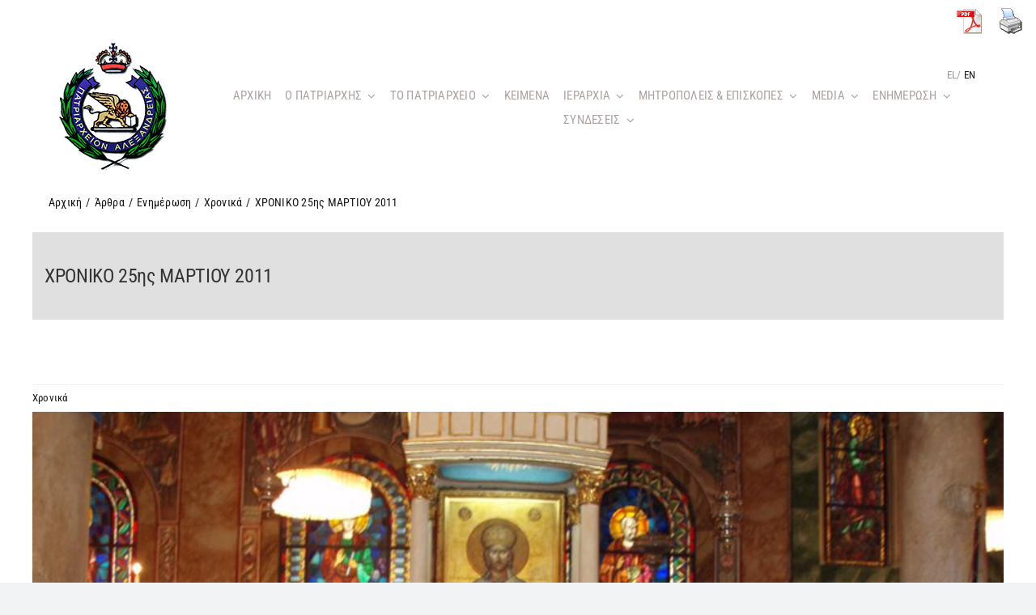

--- FILE ---
content_type: text/html; charset=UTF-8
request_url: https://www.patriarchateofalexandria.com/chroniko-25is-martioy-2011/
body_size: 23836
content:
<!DOCTYPE html>
<html class="avada-html-layout-wide avada-html-header-position-top" lang="el" prefix="og: http://ogp.me/ns# fb: http://ogp.me/ns/fb#">
<head>

	<meta http-equiv="X-UA-Compatible" content="IE=edge" />
	<meta http-equiv="Content-Type" content="text/html; charset=utf-8"/>
	<!-- Google Tag Manager -->
	<script>(function(w,d,s,l,i){w[l]=w[l]||[];w[l].push({'gtm.start':
new Date().getTime(),event:'gtm.js'});var f=d.getElementsByTagName(s)[0],
j=d.createElement(s),dl=l!='dataLayer'?'&l='+l:'';j.async=true;j.src=
'https://www.googletagmanager.com/gtm.js?id='+i+dl;f.parentNode.insertBefore(j,f);
})(window,document,'script','dataLayer','GTM-WFWZMH5');</script>
	<!-- End Google Tag Manager -->
	<meta name="viewport" content="width=device-width, initial-scale=1" />
	<meta name='robots' content='index, follow, max-image-preview:large, max-snippet:-1, max-video-preview:-1' />
<link rel="alternate" hreflang="en" href="https://www.patriarchateofalexandria.com/25th-march-2011/?lang=en" />
<link rel="alternate" hreflang="el" href="https://www.patriarchateofalexandria.com/chroniko-25is-martioy-2011/" />
<link rel="alternate" hreflang="x-default" href="https://www.patriarchateofalexandria.com/chroniko-25is-martioy-2011/" />

	<!-- This site is optimized with the Yoast SEO plugin v26.5 - https://yoast.com/wordpress/plugins/seo/ -->
	<title>ΧΡΟΝΙΚΟ 25ης ΜΑΡΤΙΟΥ 2011 - Πατριαρχείο Αλεξανδρείας</title>
	<link rel="canonical" href="https://www.patriarchateofalexandria.com/chroniko-25is-martioy-2011/" />
	<meta property="og:locale" content="el_GR" />
	<meta property="og:type" content="article" />
	<meta property="og:title" content="ΧΡΟΝΙΚΟ 25ης ΜΑΡΤΙΟΥ 2011 - Πατριαρχείο Αλεξανδρείας" />
	<meta property="og:description" content="Την 24η Μαρτίου ε.ε., η Α.Θ.Μ. ο Πάπας και Πατριάρχης Αλεξανδρείας και πάσης Αφρικής κ.κ.Θεόδωρος Β’, εχοροστάτησε κατά τον Μ.Εσπερινό στον Ιερό Καθεδρικό ..." />
	<meta property="og:url" content="https://www.patriarchateofalexandria.com/chroniko-25is-martioy-2011/" />
	<meta property="og:site_name" content="Πατριαρχείο Αλεξανδρείας" />
	<meta property="article:published_time" content="2011-03-25T10:40:09+00:00" />
	<meta property="og:image" content="https://www.patriarchateofalexandria.com/wp-content/uploads/2022/10/3-602-1-1839.jpg" />
	<meta property="og:image:width" content="1000" />
	<meta property="og:image:height" content="750" />
	<meta property="og:image:type" content="image/jpeg" />
	<meta name="author" content="jchristo" />
	<meta name="twitter:card" content="summary_large_image" />
	<meta name="twitter:label1" content="Συντάχθηκε από" />
	<meta name="twitter:data1" content="jchristo" />
	<script type="application/ld+json" class="yoast-schema-graph">{"@context":"https://schema.org","@graph":[{"@type":"Article","@id":"https://www.patriarchateofalexandria.com/chroniko-25is-martioy-2011/#article","isPartOf":{"@id":"https://www.patriarchateofalexandria.com/chroniko-25is-martioy-2011/"},"author":{"name":"jchristo","@id":"https://www.patriarchateofalexandria.com/#/schema/person/518f771fbc86f3b35b1fd634babf4d00"},"headline":"ΧΡΟΝΙΚΟ 25ης ΜΑΡΤΙΟΥ 2011","datePublished":"2011-03-25T10:40:09+00:00","mainEntityOfPage":{"@id":"https://www.patriarchateofalexandria.com/chroniko-25is-martioy-2011/"},"wordCount":27,"publisher":{"@id":"https://www.patriarchateofalexandria.com/#organization"},"image":{"@id":"https://www.patriarchateofalexandria.com/chroniko-25is-martioy-2011/#primaryimage"},"thumbnailUrl":"https://www.patriarchateofalexandria.com/wp-content/uploads/2022/10/3-602-1-1839.jpg","articleSection":["Χρονικά"],"inLanguage":"el"},{"@type":"WebPage","@id":"https://www.patriarchateofalexandria.com/chroniko-25is-martioy-2011/","url":"https://www.patriarchateofalexandria.com/chroniko-25is-martioy-2011/","name":"ΧΡΟΝΙΚΟ 25ης ΜΑΡΤΙΟΥ 2011 - Πατριαρχείο Αλεξανδρείας","isPartOf":{"@id":"https://www.patriarchateofalexandria.com/#website"},"primaryImageOfPage":{"@id":"https://www.patriarchateofalexandria.com/chroniko-25is-martioy-2011/#primaryimage"},"image":{"@id":"https://www.patriarchateofalexandria.com/chroniko-25is-martioy-2011/#primaryimage"},"thumbnailUrl":"https://www.patriarchateofalexandria.com/wp-content/uploads/2022/10/3-602-1-1839.jpg","datePublished":"2011-03-25T10:40:09+00:00","breadcrumb":{"@id":"https://www.patriarchateofalexandria.com/chroniko-25is-martioy-2011/#breadcrumb"},"inLanguage":"el","potentialAction":[{"@type":"ReadAction","target":["https://www.patriarchateofalexandria.com/chroniko-25is-martioy-2011/"]}]},{"@type":"ImageObject","inLanguage":"el","@id":"https://www.patriarchateofalexandria.com/chroniko-25is-martioy-2011/#primaryimage","url":"https://www.patriarchateofalexandria.com/wp-content/uploads/2022/10/3-602-1-1839.jpg","contentUrl":"https://www.patriarchateofalexandria.com/wp-content/uploads/2022/10/3-602-1-1839.jpg","width":1000,"height":750},{"@type":"BreadcrumbList","@id":"https://www.patriarchateofalexandria.com/chroniko-25is-martioy-2011/#breadcrumb","itemListElement":[{"@type":"ListItem","position":1,"name":"Αρχική","item":"https://www.patriarchateofalexandria.com/"},{"@type":"ListItem","position":2,"name":"ΧΡΟΝΙΚΟ 25ης ΜΑΡΤΙΟΥ 2011"}]},{"@type":"WebSite","@id":"https://www.patriarchateofalexandria.com/#website","url":"https://www.patriarchateofalexandria.com/","name":"Πατριαρχείο Αλεξανδρείας","description":"Το επίσημο website  του Πατριαρχείου Αλεξανδρείας","publisher":{"@id":"https://www.patriarchateofalexandria.com/#organization"},"potentialAction":[{"@type":"SearchAction","target":{"@type":"EntryPoint","urlTemplate":"https://www.patriarchateofalexandria.com/?s={search_term_string}"},"query-input":{"@type":"PropertyValueSpecification","valueRequired":true,"valueName":"search_term_string"}}],"inLanguage":"el"},{"@type":"Organization","@id":"https://www.patriarchateofalexandria.com/#organization","name":"Πατριαρχείο Αλεξανδρείας","url":"https://www.patriarchateofalexandria.com/","logo":{"@type":"ImageObject","inLanguage":"el","@id":"https://www.patriarchateofalexandria.com/#/schema/logo/image/","url":"https://www.patriarchateofalexandria.com/wp-content/uploads/2022/10/5208-greekorthodoxpatriarchateofalexandriaandallafricalogo011.jpeg","contentUrl":"https://www.patriarchateofalexandria.com/wp-content/uploads/2022/10/5208-greekorthodoxpatriarchateofalexandriaandallafricalogo011.jpeg","width":2186,"height":2213,"caption":"Πατριαρχείο Αλεξανδρείας"},"image":{"@id":"https://www.patriarchateofalexandria.com/#/schema/logo/image/"}},{"@type":"Person","@id":"https://www.patriarchateofalexandria.com/#/schema/person/518f771fbc86f3b35b1fd634babf4d00","name":"jchristo","image":{"@type":"ImageObject","inLanguage":"el","@id":"https://www.patriarchateofalexandria.com/#/schema/person/image/","url":"https://secure.gravatar.com/avatar/8afa54bc05baa901b8faaf2d03ca606873277d5e40ff68f8e6d2702e209ba917?s=96&d=mm&r=g","contentUrl":"https://secure.gravatar.com/avatar/8afa54bc05baa901b8faaf2d03ca606873277d5e40ff68f8e6d2702e209ba917?s=96&d=mm&r=g","caption":"jchristo"},"url":"https://www.patriarchateofalexandria.com/author/jchristo/"}]}</script>
	<!-- / Yoast SEO plugin. -->


<link rel="alternate" type="application/rss+xml" title="Ροή RSS &raquo; Πατριαρχείο Αλεξανδρείας" href="https://www.patriarchateofalexandria.com/feed/" />
<link rel="alternate" type="application/rss+xml" title="Ροή Σχολίων &raquo; Πατριαρχείο Αλεξανδρείας" href="https://www.patriarchateofalexandria.com/comments/feed/" />
					<link rel="shortcut icon" href="https://www.patriarchateofalexandria.com/wp-content/uploads/2022/11/favicon.png" type="image/x-icon" />
		
					<!-- Apple Touch Icon -->
			<link rel="apple-touch-icon" sizes="180x180" href="https://www.patriarchateofalexandria.com/wp-content/uploads/2022/11/favicon-apple.png">
		
					<!-- Android Icon -->
			<link rel="icon" sizes="192x192" href="https://www.patriarchateofalexandria.com/wp-content/uploads/2022/11/favicon-android.png">
		
					<!-- MS Edge Icon -->
			<meta name="msapplication-TileImage" content="https://www.patriarchateofalexandria.com/wp-content/uploads/2022/11/ms-icon-144x144-1.png">
				<link rel="alternate" title="oEmbed (JSON)" type="application/json+oembed" href="https://www.patriarchateofalexandria.com/wp-json/oembed/1.0/embed?url=https%3A%2F%2Fwww.patriarchateofalexandria.com%2Fchroniko-25is-martioy-2011%2F" />
<link rel="alternate" title="oEmbed (XML)" type="text/xml+oembed" href="https://www.patriarchateofalexandria.com/wp-json/oembed/1.0/embed?url=https%3A%2F%2Fwww.patriarchateofalexandria.com%2Fchroniko-25is-martioy-2011%2F&#038;format=xml" />

		<meta property="og:title" content="ΧΡΟΝΙΚΟ 25ης ΜΑΡΤΙΟΥ 2011"/>
		<meta property="og:type" content="article"/>
		<meta property="og:url" content="https://www.patriarchateofalexandria.com/chroniko-25is-martioy-2011/"/>
		<meta property="og:site_name" content="Πατριαρχείο Αλεξανδρείας"/>
		<meta property="og:description" content="&nbsp;&nbsp; Την 24η Μαρτίου ε.ε., η Α.Θ.Μ. ο Πάπας και Πατριάρχης Αλεξανδρείας και πάσης Αφρικής κ.κ.Θεόδωρος Β’, εχοροστάτησε&nbsp; κατά τον Μ.Εσπερινό στον Ιερό Καθεδρικό Ναό Ευαγγελισμού της Θεοτόκου Αλεξανδρείας. Τον Μακαριώτατο πλαισίωνε ο Σεβ. Μητροπολίτης Ερμουπόλεως κ.Νικόλαος και Θεοφιλ.Επίσκοπος Μαρεώτιδος κ.Γαβριήλ, Πατριαρχικός Επίτροπος Αλεξανδρείας. &nbsp;&nbsp;&nbsp;&nbsp; Την 25η Μαρτίου, η Α.Θ.Μ. προεξήρχε της Θείας"/>

									<meta property="og:image" content="https://www.patriarchateofalexandria.com/wp-content/uploads/2022/10/3-602-1-1839.jpg"/>
							<style id='wp-img-auto-sizes-contain-inline-css' type='text/css'>
img:is([sizes=auto i],[sizes^="auto," i]){contain-intrinsic-size:3000px 1500px}
/*# sourceURL=wp-img-auto-sizes-contain-inline-css */
</style>

<style id='wp-emoji-styles-inline-css' type='text/css'>

	img.wp-smiley, img.emoji {
		display: inline !important;
		border: none !important;
		box-shadow: none !important;
		height: 1em !important;
		width: 1em !important;
		margin: 0 0.07em !important;
		vertical-align: -0.1em !important;
		background: none !important;
		padding: 0 !important;
	}
/*# sourceURL=wp-emoji-styles-inline-css */
</style>
<link rel='stylesheet' id='wp-block-library-css' href='https://www.patriarchateofalexandria.com/wp-includes/css/dist/block-library/style.min.css?ver=6.9' type='text/css' media='all' />
<style id='global-styles-inline-css' type='text/css'>
:root{--wp--preset--aspect-ratio--square: 1;--wp--preset--aspect-ratio--4-3: 4/3;--wp--preset--aspect-ratio--3-4: 3/4;--wp--preset--aspect-ratio--3-2: 3/2;--wp--preset--aspect-ratio--2-3: 2/3;--wp--preset--aspect-ratio--16-9: 16/9;--wp--preset--aspect-ratio--9-16: 9/16;--wp--preset--color--black: #000000;--wp--preset--color--cyan-bluish-gray: #abb8c3;--wp--preset--color--white: #ffffff;--wp--preset--color--pale-pink: #f78da7;--wp--preset--color--vivid-red: #cf2e2e;--wp--preset--color--luminous-vivid-orange: #ff6900;--wp--preset--color--luminous-vivid-amber: #fcb900;--wp--preset--color--light-green-cyan: #7bdcb5;--wp--preset--color--vivid-green-cyan: #00d084;--wp--preset--color--pale-cyan-blue: #8ed1fc;--wp--preset--color--vivid-cyan-blue: #0693e3;--wp--preset--color--vivid-purple: #9b51e0;--wp--preset--gradient--vivid-cyan-blue-to-vivid-purple: linear-gradient(135deg,rgb(6,147,227) 0%,rgb(155,81,224) 100%);--wp--preset--gradient--light-green-cyan-to-vivid-green-cyan: linear-gradient(135deg,rgb(122,220,180) 0%,rgb(0,208,130) 100%);--wp--preset--gradient--luminous-vivid-amber-to-luminous-vivid-orange: linear-gradient(135deg,rgb(252,185,0) 0%,rgb(255,105,0) 100%);--wp--preset--gradient--luminous-vivid-orange-to-vivid-red: linear-gradient(135deg,rgb(255,105,0) 0%,rgb(207,46,46) 100%);--wp--preset--gradient--very-light-gray-to-cyan-bluish-gray: linear-gradient(135deg,rgb(238,238,238) 0%,rgb(169,184,195) 100%);--wp--preset--gradient--cool-to-warm-spectrum: linear-gradient(135deg,rgb(74,234,220) 0%,rgb(151,120,209) 20%,rgb(207,42,186) 40%,rgb(238,44,130) 60%,rgb(251,105,98) 80%,rgb(254,248,76) 100%);--wp--preset--gradient--blush-light-purple: linear-gradient(135deg,rgb(255,206,236) 0%,rgb(152,150,240) 100%);--wp--preset--gradient--blush-bordeaux: linear-gradient(135deg,rgb(254,205,165) 0%,rgb(254,45,45) 50%,rgb(107,0,62) 100%);--wp--preset--gradient--luminous-dusk: linear-gradient(135deg,rgb(255,203,112) 0%,rgb(199,81,192) 50%,rgb(65,88,208) 100%);--wp--preset--gradient--pale-ocean: linear-gradient(135deg,rgb(255,245,203) 0%,rgb(182,227,212) 50%,rgb(51,167,181) 100%);--wp--preset--gradient--electric-grass: linear-gradient(135deg,rgb(202,248,128) 0%,rgb(113,206,126) 100%);--wp--preset--gradient--midnight: linear-gradient(135deg,rgb(2,3,129) 0%,rgb(40,116,252) 100%);--wp--preset--font-size--small: 12px;--wp--preset--font-size--medium: 20px;--wp--preset--font-size--large: 24px;--wp--preset--font-size--x-large: 42px;--wp--preset--font-size--normal: 16px;--wp--preset--font-size--xlarge: 32px;--wp--preset--font-size--huge: 48px;--wp--preset--spacing--20: 0.44rem;--wp--preset--spacing--30: 0.67rem;--wp--preset--spacing--40: 1rem;--wp--preset--spacing--50: 1.5rem;--wp--preset--spacing--60: 2.25rem;--wp--preset--spacing--70: 3.38rem;--wp--preset--spacing--80: 5.06rem;--wp--preset--shadow--natural: 6px 6px 9px rgba(0, 0, 0, 0.2);--wp--preset--shadow--deep: 12px 12px 50px rgba(0, 0, 0, 0.4);--wp--preset--shadow--sharp: 6px 6px 0px rgba(0, 0, 0, 0.2);--wp--preset--shadow--outlined: 6px 6px 0px -3px rgb(255, 255, 255), 6px 6px rgb(0, 0, 0);--wp--preset--shadow--crisp: 6px 6px 0px rgb(0, 0, 0);}:where(.is-layout-flex){gap: 0.5em;}:where(.is-layout-grid){gap: 0.5em;}body .is-layout-flex{display: flex;}.is-layout-flex{flex-wrap: wrap;align-items: center;}.is-layout-flex > :is(*, div){margin: 0;}body .is-layout-grid{display: grid;}.is-layout-grid > :is(*, div){margin: 0;}:where(.wp-block-columns.is-layout-flex){gap: 2em;}:where(.wp-block-columns.is-layout-grid){gap: 2em;}:where(.wp-block-post-template.is-layout-flex){gap: 1.25em;}:where(.wp-block-post-template.is-layout-grid){gap: 1.25em;}.has-black-color{color: var(--wp--preset--color--black) !important;}.has-cyan-bluish-gray-color{color: var(--wp--preset--color--cyan-bluish-gray) !important;}.has-white-color{color: var(--wp--preset--color--white) !important;}.has-pale-pink-color{color: var(--wp--preset--color--pale-pink) !important;}.has-vivid-red-color{color: var(--wp--preset--color--vivid-red) !important;}.has-luminous-vivid-orange-color{color: var(--wp--preset--color--luminous-vivid-orange) !important;}.has-luminous-vivid-amber-color{color: var(--wp--preset--color--luminous-vivid-amber) !important;}.has-light-green-cyan-color{color: var(--wp--preset--color--light-green-cyan) !important;}.has-vivid-green-cyan-color{color: var(--wp--preset--color--vivid-green-cyan) !important;}.has-pale-cyan-blue-color{color: var(--wp--preset--color--pale-cyan-blue) !important;}.has-vivid-cyan-blue-color{color: var(--wp--preset--color--vivid-cyan-blue) !important;}.has-vivid-purple-color{color: var(--wp--preset--color--vivid-purple) !important;}.has-black-background-color{background-color: var(--wp--preset--color--black) !important;}.has-cyan-bluish-gray-background-color{background-color: var(--wp--preset--color--cyan-bluish-gray) !important;}.has-white-background-color{background-color: var(--wp--preset--color--white) !important;}.has-pale-pink-background-color{background-color: var(--wp--preset--color--pale-pink) !important;}.has-vivid-red-background-color{background-color: var(--wp--preset--color--vivid-red) !important;}.has-luminous-vivid-orange-background-color{background-color: var(--wp--preset--color--luminous-vivid-orange) !important;}.has-luminous-vivid-amber-background-color{background-color: var(--wp--preset--color--luminous-vivid-amber) !important;}.has-light-green-cyan-background-color{background-color: var(--wp--preset--color--light-green-cyan) !important;}.has-vivid-green-cyan-background-color{background-color: var(--wp--preset--color--vivid-green-cyan) !important;}.has-pale-cyan-blue-background-color{background-color: var(--wp--preset--color--pale-cyan-blue) !important;}.has-vivid-cyan-blue-background-color{background-color: var(--wp--preset--color--vivid-cyan-blue) !important;}.has-vivid-purple-background-color{background-color: var(--wp--preset--color--vivid-purple) !important;}.has-black-border-color{border-color: var(--wp--preset--color--black) !important;}.has-cyan-bluish-gray-border-color{border-color: var(--wp--preset--color--cyan-bluish-gray) !important;}.has-white-border-color{border-color: var(--wp--preset--color--white) !important;}.has-pale-pink-border-color{border-color: var(--wp--preset--color--pale-pink) !important;}.has-vivid-red-border-color{border-color: var(--wp--preset--color--vivid-red) !important;}.has-luminous-vivid-orange-border-color{border-color: var(--wp--preset--color--luminous-vivid-orange) !important;}.has-luminous-vivid-amber-border-color{border-color: var(--wp--preset--color--luminous-vivid-amber) !important;}.has-light-green-cyan-border-color{border-color: var(--wp--preset--color--light-green-cyan) !important;}.has-vivid-green-cyan-border-color{border-color: var(--wp--preset--color--vivid-green-cyan) !important;}.has-pale-cyan-blue-border-color{border-color: var(--wp--preset--color--pale-cyan-blue) !important;}.has-vivid-cyan-blue-border-color{border-color: var(--wp--preset--color--vivid-cyan-blue) !important;}.has-vivid-purple-border-color{border-color: var(--wp--preset--color--vivid-purple) !important;}.has-vivid-cyan-blue-to-vivid-purple-gradient-background{background: var(--wp--preset--gradient--vivid-cyan-blue-to-vivid-purple) !important;}.has-light-green-cyan-to-vivid-green-cyan-gradient-background{background: var(--wp--preset--gradient--light-green-cyan-to-vivid-green-cyan) !important;}.has-luminous-vivid-amber-to-luminous-vivid-orange-gradient-background{background: var(--wp--preset--gradient--luminous-vivid-amber-to-luminous-vivid-orange) !important;}.has-luminous-vivid-orange-to-vivid-red-gradient-background{background: var(--wp--preset--gradient--luminous-vivid-orange-to-vivid-red) !important;}.has-very-light-gray-to-cyan-bluish-gray-gradient-background{background: var(--wp--preset--gradient--very-light-gray-to-cyan-bluish-gray) !important;}.has-cool-to-warm-spectrum-gradient-background{background: var(--wp--preset--gradient--cool-to-warm-spectrum) !important;}.has-blush-light-purple-gradient-background{background: var(--wp--preset--gradient--blush-light-purple) !important;}.has-blush-bordeaux-gradient-background{background: var(--wp--preset--gradient--blush-bordeaux) !important;}.has-luminous-dusk-gradient-background{background: var(--wp--preset--gradient--luminous-dusk) !important;}.has-pale-ocean-gradient-background{background: var(--wp--preset--gradient--pale-ocean) !important;}.has-electric-grass-gradient-background{background: var(--wp--preset--gradient--electric-grass) !important;}.has-midnight-gradient-background{background: var(--wp--preset--gradient--midnight) !important;}.has-small-font-size{font-size: var(--wp--preset--font-size--small) !important;}.has-medium-font-size{font-size: var(--wp--preset--font-size--medium) !important;}.has-large-font-size{font-size: var(--wp--preset--font-size--large) !important;}.has-x-large-font-size{font-size: var(--wp--preset--font-size--x-large) !important;}
/*# sourceURL=global-styles-inline-css */
</style>

<style id='classic-theme-styles-inline-css' type='text/css'>
/*! This file is auto-generated */
.wp-block-button__link{color:#fff;background-color:#32373c;border-radius:9999px;box-shadow:none;text-decoration:none;padding:calc(.667em + 2px) calc(1.333em + 2px);font-size:1.125em}.wp-block-file__button{background:#32373c;color:#fff;text-decoration:none}
/*# sourceURL=/wp-includes/css/classic-themes.min.css */
</style>
<link rel='stylesheet' id='contact-form-7-css' href='https://www.patriarchateofalexandria.com/wp-content/plugins/contact-form-7/includes/css/styles.css?ver=6.1.4' type='text/css' media='all' />
<link rel='stylesheet' id='pdfprnt_frontend-css' href='https://www.patriarchateofalexandria.com/wp-content/plugins/pdf-print/css/frontend.css?ver=2.4.5' type='text/css' media='all' />
<link rel='stylesheet' id='wpml-legacy-horizontal-list-0-css' href='//www.patriarchateofalexandria.com/wp-content/plugins/sitepress-multilingual-cms/templates/language-switchers/legacy-list-horizontal/style.min.css?ver=1' type='text/css' media='all' />
<link rel='stylesheet' id='cmplz-general-css' href='https://www.patriarchateofalexandria.com/wp-content/plugins/complianz-gdpr/assets/css/cookieblocker.min.css?ver=1764843746' type='text/css' media='all' />
<link rel='stylesheet' id='newsletter-css' href='https://www.patriarchateofalexandria.com/wp-content/plugins/newsletter/style.css?ver=9.0.9' type='text/css' media='all' />
<link rel='stylesheet' id='child-style-css' href='https://www.patriarchateofalexandria.com/wp-content/themes/Avada-Child-Theme/style.css?ver=6.9' type='text/css' media='all' />
<link rel='stylesheet' id='fusion-dynamic-css-css' href='https://www.patriarchateofalexandria.com/wp-content/uploads/fusion-styles/f01b465783279d327076866648f1e966.min.css?ver=3.8.2' type='text/css' media='all' />
<script type="text/javascript" src="https://www.patriarchateofalexandria.com/wp-includes/js/jquery/jquery.min.js?ver=3.7.1" id="jquery-core-js"></script>
<script type="text/javascript" src="https://www.patriarchateofalexandria.com/wp-includes/js/jquery/jquery-migrate.min.js?ver=3.4.1" id="jquery-migrate-js"></script>
<script type="text/javascript" id="wpml-cookie-js-extra">
/* <![CDATA[ */
var wpml_cookies = {"wp-wpml_current_language":{"value":"el","expires":1,"path":"/"}};
var wpml_cookies = {"wp-wpml_current_language":{"value":"el","expires":1,"path":"/"}};
//# sourceURL=wpml-cookie-js-extra
/* ]]> */
</script>
<script type="text/javascript" src="https://www.patriarchateofalexandria.com/wp-content/plugins/sitepress-multilingual-cms/res/js/cookies/language-cookie.js?ver=4.5.14" id="wpml-cookie-js"></script>
<link rel="https://api.w.org/" href="https://www.patriarchateofalexandria.com/wp-json/" /><link rel="alternate" title="JSON" type="application/json" href="https://www.patriarchateofalexandria.com/wp-json/wp/v2/posts/19490" /><link rel="EditURI" type="application/rsd+xml" title="RSD" href="https://www.patriarchateofalexandria.com/xmlrpc.php?rsd" />
<meta name="generator" content="WordPress 6.9" />
<link rel='shortlink' href='https://www.patriarchateofalexandria.com/?p=19490' />
<meta name="generator" content="WPML ver:4.5.14 stt:1,13;" />
		<link rel="manifest" href="https://www.patriarchateofalexandria.com/wp-json/wp/v2/web-app-manifest">
					<meta name="theme-color" content="#fff">
								<meta name="apple-mobile-web-app-capable" content="yes">
				<meta name="mobile-web-app-capable" content="yes">

				
				<meta name="apple-mobile-web-app-title" content="Πατριαρχείο Αλεξανδρείας">
		<meta name="application-name" content="Πατριαρχείο Αλεξανδρείας">
		<link rel="preload" href="https://www.patriarchateofalexandria.com/wp-content/themes/Avada/includes/lib/assets/fonts/icomoon/awb-icons.woff" as="font" type="font/woff" crossorigin><link rel="preload" href="//www.patriarchateofalexandria.com/wp-content/themes/Avada/includes/lib/assets/fonts/fontawesome/webfonts/fa-brands-400.woff2" as="font" type="font/woff2" crossorigin><link rel="preload" href="//www.patriarchateofalexandria.com/wp-content/themes/Avada/includes/lib/assets/fonts/fontawesome/webfonts/fa-regular-400.woff2" as="font" type="font/woff2" crossorigin><link rel="preload" href="//www.patriarchateofalexandria.com/wp-content/themes/Avada/includes/lib/assets/fonts/fontawesome/webfonts/fa-solid-900.woff2" as="font" type="font/woff2" crossorigin><link rel="preload" href="https://www.patriarchateofalexandria.com/wp-content/uploads/fusion-icons/church-v1.1/fonts/church.ttf?1ndaiq" as="font" type="font/ttf" crossorigin><style type="text/css" id="css-fb-visibility">@media screen and (max-width: 640px){.fusion-no-small-visibility{display:none !important;}body .sm-text-align-center{text-align:center !important;}body .sm-text-align-left{text-align:left !important;}body .sm-text-align-right{text-align:right !important;}body .sm-flex-align-center{justify-content:center !important;}body .sm-flex-align-flex-start{justify-content:flex-start !important;}body .sm-flex-align-flex-end{justify-content:flex-end !important;}body .sm-mx-auto{margin-left:auto !important;margin-right:auto !important;}body .sm-ml-auto{margin-left:auto !important;}body .sm-mr-auto{margin-right:auto !important;}body .fusion-absolute-position-small{position:absolute;top:auto;width:100%;}.awb-sticky.awb-sticky-small{ position: sticky; top: var(--awb-sticky-offset,0); }}@media screen and (min-width: 641px) and (max-width: 1024px){.fusion-no-medium-visibility{display:none !important;}body .md-text-align-center{text-align:center !important;}body .md-text-align-left{text-align:left !important;}body .md-text-align-right{text-align:right !important;}body .md-flex-align-center{justify-content:center !important;}body .md-flex-align-flex-start{justify-content:flex-start !important;}body .md-flex-align-flex-end{justify-content:flex-end !important;}body .md-mx-auto{margin-left:auto !important;margin-right:auto !important;}body .md-ml-auto{margin-left:auto !important;}body .md-mr-auto{margin-right:auto !important;}body .fusion-absolute-position-medium{position:absolute;top:auto;width:100%;}.awb-sticky.awb-sticky-medium{ position: sticky; top: var(--awb-sticky-offset,0); }}@media screen and (min-width: 1025px){.fusion-no-large-visibility{display:none !important;}body .lg-text-align-center{text-align:center !important;}body .lg-text-align-left{text-align:left !important;}body .lg-text-align-right{text-align:right !important;}body .lg-flex-align-center{justify-content:center !important;}body .lg-flex-align-flex-start{justify-content:flex-start !important;}body .lg-flex-align-flex-end{justify-content:flex-end !important;}body .lg-mx-auto{margin-left:auto !important;margin-right:auto !important;}body .lg-ml-auto{margin-left:auto !important;}body .lg-mr-auto{margin-right:auto !important;}body .fusion-absolute-position-large{position:absolute;top:auto;width:100%;}.awb-sticky.awb-sticky-large{ position: sticky; top: var(--awb-sticky-offset,0); }}</style><meta name="generator" content="Powered by Slider Revolution 6.5.31 - responsive, Mobile-Friendly Slider Plugin for WordPress with comfortable drag and drop interface." />
<script>function setREVStartSize(e){
			//window.requestAnimationFrame(function() {
				window.RSIW = window.RSIW===undefined ? window.innerWidth : window.RSIW;
				window.RSIH = window.RSIH===undefined ? window.innerHeight : window.RSIH;
				try {
					var pw = document.getElementById(e.c).parentNode.offsetWidth,
						newh;
					pw = pw===0 || isNaN(pw) || (e.l=="fullwidth" || e.layout=="fullwidth") ? window.RSIW : pw;
					e.tabw = e.tabw===undefined ? 0 : parseInt(e.tabw);
					e.thumbw = e.thumbw===undefined ? 0 : parseInt(e.thumbw);
					e.tabh = e.tabh===undefined ? 0 : parseInt(e.tabh);
					e.thumbh = e.thumbh===undefined ? 0 : parseInt(e.thumbh);
					e.tabhide = e.tabhide===undefined ? 0 : parseInt(e.tabhide);
					e.thumbhide = e.thumbhide===undefined ? 0 : parseInt(e.thumbhide);
					e.mh = e.mh===undefined || e.mh=="" || e.mh==="auto" ? 0 : parseInt(e.mh,0);
					if(e.layout==="fullscreen" || e.l==="fullscreen")
						newh = Math.max(e.mh,window.RSIH);
					else{
						e.gw = Array.isArray(e.gw) ? e.gw : [e.gw];
						for (var i in e.rl) if (e.gw[i]===undefined || e.gw[i]===0) e.gw[i] = e.gw[i-1];
						e.gh = e.el===undefined || e.el==="" || (Array.isArray(e.el) && e.el.length==0)? e.gh : e.el;
						e.gh = Array.isArray(e.gh) ? e.gh : [e.gh];
						for (var i in e.rl) if (e.gh[i]===undefined || e.gh[i]===0) e.gh[i] = e.gh[i-1];
											
						var nl = new Array(e.rl.length),
							ix = 0,
							sl;
						e.tabw = e.tabhide>=pw ? 0 : e.tabw;
						e.thumbw = e.thumbhide>=pw ? 0 : e.thumbw;
						e.tabh = e.tabhide>=pw ? 0 : e.tabh;
						e.thumbh = e.thumbhide>=pw ? 0 : e.thumbh;
						for (var i in e.rl) nl[i] = e.rl[i]<window.RSIW ? 0 : e.rl[i];
						sl = nl[0];
						for (var i in nl) if (sl>nl[i] && nl[i]>0) { sl = nl[i]; ix=i;}
						var m = pw>(e.gw[ix]+e.tabw+e.thumbw) ? 1 : (pw-(e.tabw+e.thumbw)) / (e.gw[ix]);
						newh =  (e.gh[ix] * m) + (e.tabh + e.thumbh);
					}
					var el = document.getElementById(e.c);
					if (el!==null && el) el.style.height = newh+"px";
					el = document.getElementById(e.c+"_wrapper");
					if (el!==null && el) {
						el.style.height = newh+"px";
						el.style.display = "block";
					}
				} catch(e){
					console.log("Failure at Presize of Slider:" + e)
				}
			//});
		  };</script>
		<script type="text/javascript">
			var doc = document.documentElement;
			doc.setAttribute( 'data-useragent', navigator.userAgent );
		</script>
		
	<link rel='stylesheet' id='rs-plugin-settings-css' href='https://www.patriarchateofalexandria.com/wp-content/plugins/revslider/public/assets/css/rs6.css?ver=6.5.31' type='text/css' media='all' />
<style id='rs-plugin-settings-inline-css' type='text/css'>
#rs-demo-id {}
/*# sourceURL=rs-plugin-settings-inline-css */
</style>
</head>

<body class="wp-singular post-template-default single single-post postid-19490 single-format-standard wp-theme-Avada wp-child-theme-Avada-Child-Theme fusion-image-hovers fusion-pagination-sizing fusion-button_type-flat fusion-button_span-no fusion-button_gradient-linear avada-image-rollover-circle-yes avada-image-rollover-yes avada-image-rollover-direction-left fusion-body ltr fusion-sticky-header no-tablet-sticky-header no-mobile-sticky-header no-mobile-slidingbar no-mobile-totop avada-has-rev-slider-styles fusion-disable-outline fusion-sub-menu-fade mobile-logo-pos-left layout-wide-mode avada-has-boxed-modal-shadow- layout-scroll-offset-full avada-has-zero-margin-offset-top fusion-top-header menu-text-align-center mobile-menu-design-classic fusion-show-pagination-text fusion-header-layout-v3 avada-responsive avada-footer-fx-none avada-menu-highlight-style-bar fusion-search-form-clean fusion-main-menu-search-overlay fusion-avatar-circle avada-dropdown-styles avada-blog-layout-medium avada-blog-archive-layout-medium alternate avada-header-shadow-no avada-menu-icon-position-left avada-has-megamenu-shadow avada-has-mobile-menu-search avada-has-main-nav-search-icon avada-has-breadcrumb-mobile-hidden avada-has-titlebar-content_only avada-header-border-color-full-transparent avada-has-pagination-width_height avada-flyout-menu-direction-fade avada-ec-views-v1" data-awb-post-id="19490">
<!-- Google Tag Manager (noscript) -->
<noscript><iframe src="https://www.googletagmanager.com/ns.html?id=GTM-WFWZMH5"
height="0" width="0" style="display:none;visibility:hidden"></iframe></noscript>
<!-- End Google Tag Manager (noscript) -->
		<a class="skip-link screen-reader-text" href="#content">Μετάβαση στο περιεχόμενο</a>

	<div id="boxed-wrapper">
		<div class="fusion-sides-frame"></div>
		<div id="wrapper" class="fusion-wrapper">
			<div id="home" style="position:relative;top:-1px;"></div>
							<div class="fusion-tb-header"><div class="pdfprnt-buttons pdfprnt-buttons-post pdfprnt-top-right"><a href="https://www.patriarchateofalexandria.com/chroniko-25is-martioy-2011/?print=pdf" class="pdfprnt-button pdfprnt-button-pdf" target="_blank"><img class="lazyload" decoding="async" src="[data-uri]" data-orig-src="https://www.patriarchateofalexandria.com/wp-content/plugins/pdf-print/images/pdf.png" alt="image_pdf" title="View PDF" /></a><a href="https://www.patriarchateofalexandria.com/chroniko-25is-martioy-2011/?print=print" class="pdfprnt-button pdfprnt-button-print" target="_blank"><img class="lazyload" decoding="async" src="[data-uri]" data-orig-src="https://www.patriarchateofalexandria.com/wp-content/plugins/pdf-print/images/print.png" alt="image_print" title="Print Content" /></a></div><div class="fusion-fullwidth fullwidth-box fusion-builder-row-1 fusion-flex-container has-pattern-background has-mask-background nonhundred-percent-fullwidth non-hundred-percent-height-scrolling fusion-custom-z-index" style="background-color: #ffffff;background-position: center center;background-repeat: no-repeat;border-width: 0px 0px 0px 0px;border-color:var(--awb-color3);border-style:solid;" ><div class="fusion-builder-row fusion-row fusion-flex-align-items-center" style="max-width:calc( 1200px + 0px );margin-left: calc(-0px / 2 );margin-right: calc(-0px / 2 );"><div class="fusion-layout-column fusion_builder_column fusion-builder-column-0 fusion_builder_column_1_6 1_6 fusion-flex-column fusion-column-inner-bg-wrapper"><div class="fusion-column-wrapper fusion-flex-justify-content-flex-start fusion-content-layout-row fusion-content-nowrap" style="padding: 0px 0px 0px 0px;"><div ><style>.fusion-imageframe.imageframe-1{ margin-right : 10px;}</style><span class=" has-fusion-standard-logo has-fusion-mobile-logo fusion-imageframe imageframe-none imageframe-1 hover-type-none" style="max-width:250px;"><a class="fusion-no-lightbox" href="https://www.patriarchateofalexandria.com/" target="_self"><img decoding="async" src="https://www.patriarchateofalexandria.com/wp-content/uploads/2022/10/LOGO_PA.jpg" srcset="https://www.patriarchateofalexandria.com/wp-content/uploads/2022/10/LOGO_PA.jpg 1x, https://www.patriarchateofalexandria.com/wp-content/uploads/2022/10/LOGO_PA_RETINA.jpg 2x" style="max-height:161px;height:auto;" retina_url="https://www.patriarchateofalexandria.com/wp-content/uploads/2022/10/LOGO_PA_RETINA.jpg" width="150" height="161" class="img-responsive fusion-standard-logo disable-lazyload" alt="Πατριαρχείο Αλεξανδρείας Logo" /><img decoding="async" src="https://www.patriarchateofalexandria.com/wp-content/uploads/2022/10/LOGO_PA_MOBILE.jpg" data-orig-src="https://www.patriarchateofalexandria.com/wp-content/uploads/2022/10/LOGO_PA_MOBILE.jpg" srcset="data:image/svg+xml,%3Csvg%20xmlns%3D%27http%3A%2F%2Fwww.w3.org%2F2000%2Fsvg%27%20width%3D%27100%27%20height%3D%27108%27%20viewBox%3D%270%200%20100%20108%27%3E%3Crect%20width%3D%27100%27%20height%3D%27108%27%20fill-opacity%3D%220%22%2F%3E%3C%2Fsvg%3E" data-srcset="https://www.patriarchateofalexandria.com/wp-content/uploads/2022/10/LOGO_PA_MOBILE.jpg 1x, 2x" style="max-height:108px;height:auto;" width="100" height="108" class="lazyload fusion-mobile-logo" alt="Πατριαρχείο Αλεξανδρείας Logo" /></a></span><style>@media screen and (max-width: 640px) {
				  .fusion-imageframe.has-fusion-mobile-logo img.fusion-sticky-logo,
				  .fusion-imageframe.has-fusion-mobile-logo img.fusion-standard-logo {
				    display: none !important;
				  }
				  .fusion-imageframe.has-fusion-mobile-logo img.fusion-mobile-logo {
				    display: inline-block !important;
				  }
				} </style></div></div><span class="fusion-column-inner-bg hover-type-none"><a class="fusion-column-anchor" href="https://www.patriarchateofalexandria.com/"><span class="fusion-column-inner-bg-image" style="background-position:left top;background-repeat:no-repeat;-webkit-background-size:cover;-moz-background-size:cover;-o-background-size:cover;background-size:cover;"></span></a></span><style type="text/css">.fusion-body .fusion-builder-column-0{width:16.666666666667% !important;margin-top : 0px;margin-bottom : 0px;}.fusion-builder-column-0 > .fusion-column-wrapper {padding-top : 0px !important;padding-right : 0px !important;margin-right : 0;padding-bottom : 0px !important;padding-left : 0px !important;margin-left : 0;}.fusion-flex-container .fusion-row .fusion-builder-column-0 > .fusion-column-inner-bg { margin-right:0;margin-left:0; }@media only screen and (max-width:1024px) {.fusion-body .fusion-builder-column-0{width:30% !important;order : 0;}.fusion-builder-column-0 > .fusion-column-wrapper {margin-right : 0;margin-left : 0;}.fusion-flex-container .fusion-row .fusion-builder-column-0 > .fusion-column-inner-bg { margin-right:0;margin-left:0; }}@media only screen and (max-width:640px) {.fusion-body .fusion-builder-column-0{width:50% !important;order : 0;}.fusion-builder-column-0 > .fusion-column-wrapper {margin-right : 0;margin-left : 0;}.fusion-flex-container .fusion-row .fusion-builder-column-0 > .fusion-column-inner-bg { margin-right:0;margin-left:0; }}</style></div><div class="fusion-layout-column fusion_builder_column fusion-builder-column-1 fusion_builder_column_5_6 5_6 fusion-flex-column column-right"><div class="fusion-column-wrapper fusion-flex-justify-content-flex-start fusion-content-layout-column" style="background-position:left top;background-repeat:no-repeat;-webkit-background-size:cover;-moz-background-size:cover;-o-background-size:cover;background-size:cover;padding: 0px 0px 0px 0px;"><div class="fusion-text fusion-text-1 lang-switcher">    <div class="lang-switcher"> <span>EL</span><span class="sep">/</span> <a class="lang-active" href="https://www.patriarchateofalexandria.com/25th-march-2011/?lang=en">EN</a>    </div>

</div><nav class="fusion-menu-element-wrapper direction-row mode-dropdown expand-method-hover submenu-mode-dropdown mobile-mode-collapse-to-button mobile-size-full-absolute icons-position-left dropdown-carets-yes has-active-border-bottom-no has-active-border-left-no has-active-border-right-no mobile-trigger-fullwidth-off mobile-indent-on mobile-justify-left main-justify-left loading mega-menu-loading expand-right submenu-transition-fade" aria-label="Menu" data-breakpoint="1210" data-count="0" data-transition-type="center" data-transition-time="300"><button type="button" class="avada-menu-mobile-menu-trigger no-text" onClick="fusionNavClickExpandBtn(this);" aria-expanded="false" aria-controls="menu-church-main-menu"><span class="inner"><span class="collapsed-nav-text"><span class="screen-reader-text">Toggle Navigation</span></span><span class="collapsed-nav-icon"><span class="collapsed-nav-icon-open church-menu"></span><span class="collapsed-nav-icon-close church-close"></span></span></span></button><style>.fusion-body .fusion-menu-element-wrapper[data-count="0"],.fusion-body .fusion-menu-element-wrapper[data-count="0"] .fusion-menu-element-list .menu-item > a{font-size:15px;}.fusion-body .fusion-menu-element-wrapper[data-count="0"] .fusion-menu-element-list{justify-content:center;font-family:"Roboto Condensed";font-weight:400;}.fusion-body .fusion-menu-element-wrapper[data-count="0"] > .avada-menu-mobile-menu-trigger{font-family:"Roboto Condensed";font-weight:400;background-color:rgba(255,255,255,0);color:var(--awb-color4);padding-right:0px;padding-left:0px;font-size:40px;}.fusion-body .fusion-menu-element-wrapper[data-count="0"] [class*="awb-icon-"],.fusion-body .fusion-menu-element-wrapper[data-count="0"] [class^="awb-icon-"]{font-family:Roboto Condensed !important;}.fusion-body .fusion-menu-element-wrapper[data-count="0"] .fusion-menu-element-list > li,.fusion-body .fusion-menu-element-wrapper[data-count="0"] .fusion-menu-element-list .fusion-megamenu-title{text-transform:var(--awb-typography3-text-transform);}.fusion-body .fusion-menu-element-wrapper[data-count="0"] .fusion-menu-element-list > li{letter-spacing:var(--awb-typography3-letter-spacing);margin-left:calc(17px / 2);margin-right:calc(17px / 2);}.fusion-body .fusion-menu-element-wrapper[data-count="0"] .custom-menu-search-overlay ~ .fusion-overlay-search{background-color:rgba(255,255,255,0);color:rgba(33,41,52,0) !important;}.fusion-body .fusion-menu-element-wrapper[data-count="0"] .fusion-menu-element-list > li:not(.fusion-menu-item-button),.fusion-body .fusion-menu-element-wrapper[data-count="0"] .fusion-menu-element-list > li:not(.fusion-menu-item-button) > .background-default,.fusion-body .fusion-menu-element-wrapper[data-count="0"]:not(.collapse-enabled) .fusion-menu-element-list .custom-menu-search-overlay .fusion-overlay-search,.fusion-body .fusion-menu-element-wrapper[data-count="0"]:not(.collapse-enabled) .fusion-menu-element-list .custom-menu-search-dropdown{background-color:rgba(255,255,255,0);}.fusion-body .fusion-menu-element-wrapper[data-count="0"]:not(.collapse-enabled) .fusion-menu-element-list > li:not(.fusion-menu-item-button) > a,.fusion-body .fusion-menu-element-wrapper[data-count="0"]:not(.collapse-enabled) .fusion-menu-element-list > li:not(.fusion-menu-item-button) > .fusion-open-nav-submenu{color:#ada2a1 !important;}.fusion-body .fusion-menu-element-wrapper[data-count="0"] .fusion-overlay-search .fusion-close-search:before,.fusion-body .fusion-menu-element-wrapper[data-count="0"] .fusion-overlay-search .fusion-close-search:after{background:#ada2a1;}.fusion-body .fusion-menu-element-wrapper[data-count="0"]:not(.collapse-enabled) .fusion-menu-element-list > li:not(.fusion-menu-item-button):not(.custom-menu-search-overlay):focus-within > a{color:#000000 !important;}.fusion-body .fusion-menu-element-wrapper[data-count="0"]:not(.collapse-enabled) .fusion-menu-element-list > li:not(.fusion-menu-item-button):not(.custom-menu-search-overlay):hover > a,.fusion-body .fusion-menu-element-wrapper[data-count="0"]:not(.collapse-enabled) .fusion-menu-element-list > li:not(.fusion-menu-item-button).hover > a,.fusion-body .fusion-menu-element-wrapper[data-count="0"]:not(.collapse-enabled) .fusion-menu-element-list > li:not(.fusion-menu-item-button):not(.custom-menu-search-overlay):focus > a,.fusion-body .fusion-menu-element-wrapper[data-count="0"]:not(.collapse-enabled) .fusion-menu-element-list > li:not(.fusion-menu-item-button):not(.custom-menu-search-overlay):active > a,.fusion-body .fusion-menu-element-wrapper[data-count="0"]:not(.collapse-enabled) .fusion-menu-element-list > li:not(.fusion-menu-item-button).current-menu-item > a{color:#000000 !important;}.fusion-body .fusion-menu-element-wrapper[data-count="0"]:not(.collapse-enabled) .fusion-menu-element-list > li:not(.fusion-menu-item-button).current-menu-ancestor:not(.awb-flyout-top-level-no-link) > a{color:#000000 !important;}.fusion-body .fusion-menu-element-wrapper[data-count="0"]:not(.collapse-enabled) .fusion-menu-element-list > li:not(.fusion-menu-item-button).current-menu-parent:not(.awb-flyout-top-level-no-link) > a{color:#000000 !important;}.fusion-body .fusion-menu-element-wrapper[data-count="0"]:not(.collapse-enabled) .fusion-menu-element-list > li:not(.fusion-menu-item-button).expanded > a{color:#000000 !important;}.fusion-body .fusion-menu-element-wrapper[data-count="0"]:not(.collapse-enabled) .fusion-menu-element-list > li:not(.fusion-menu-item-button):hover > .fusion-open-nav-submenu{color:#000000 !important;}.fusion-body .fusion-menu-element-wrapper[data-count="0"]:not(.collapse-enabled) .fusion-menu-element-list > li:not(.fusion-menu-item-button).hover > .fusion-open-nav-submenu{color:#000000 !important;}.fusion-body .fusion-menu-element-wrapper[data-count="0"]:not(.collapse-enabled) .fusion-menu-element-list > li:not(.fusion-menu-item-button):focus > .fusion-open-nav-submenu{color:#000000 !important;}.fusion-body .fusion-menu-element-wrapper[data-count="0"]:not(.collapse-enabled) .fusion-menu-element-list > li:not(.fusion-menu-item-button):active > .fusion-open-nav-submenu{color:#000000 !important;}.fusion-body .fusion-menu-element-wrapper[data-count="0"]:not(.collapse-enabled) .fusion-menu-element-list > li:not(.fusion-menu-item-button):focus-within > .fusion-open-nav-submenu{color:#000000 !important;}.fusion-body .fusion-menu-element-wrapper[data-count="0"]:not(.collapse-enabled) .fusion-menu-element-list > li:not(.fusion-menu-item-button).current-menu-item > .fusion-open-nav-submenu{color:#000000 !important;}.fusion-body .fusion-menu-element-wrapper[data-count="0"]:not(.collapse-enabled) .fusion-menu-element-list > li:not(.fusion-menu-item-button).current-menu-ancestor > .fusion-open-nav-submenu{color:#000000 !important;}.fusion-body .fusion-menu-element-wrapper[data-count="0"]:not(.collapse-enabled) .fusion-menu-element-list > li:not(.fusion-menu-item-button).current-menu-parent > .fusion-open-nav-submenu{color:#000000 !important;}.fusion-body .fusion-menu-element-wrapper[data-count="0"]:not(.collapse-enabled) .fusion-menu-element-list > li:not(.fusion-menu-item-button).expanded > .fusion-open-nav-submenu{color:#000000 !important;}.fusion-body .fusion-menu-element-wrapper[data-count="0"].direction-row:not(.collapse-enabled):not(.submenu-mode-flyout) .fusion-menu-element-list > li > ul.sub-menu:not(.fusion-megamenu),.fusion-body .fusion-menu-element-wrapper[data-count="0"]:not(.collapse-enabled):not(.submenu-mode-flyout) .fusion-menu-element-list .fusion-megamenu-wrapper{margin-top:5px !important;}.fusion-body .fusion-menu-element-wrapper[data-count="0"].expand-method-hover.direction-row .fusion-menu-element-list > li:hover:before,.fusion-body .fusion-menu-element-wrapper[data-count="0"].expand-method-hover.direction-row .fusion-menu-element-list > li.hover:before,.fusion-body .fusion-menu-element-wrapper[data-count="0"].expand-method-hover.direction-row .fusion-menu-element-list > li:focus:before,.fusion-body .fusion-menu-element-wrapper[data-count="0"].expand-method-hover.direction-row .fusion-menu-element-list > li:active:before{bottom:calc(0px - 5px);height:5px;}.fusion-body .fusion-menu-element-wrapper[data-count="0"].expand-method-hover.direction-row .fusion-menu-element-list > li:focus-within:before{bottom:calc(0px - 5px);height:5px;}.fusion-body .fusion-menu-element-wrapper[data-count="0"] .fusion-megamenu-wrapper .fusion-megamenu-holder .fusion-megamenu .fusion-megamenu-submenu .fusion-megamenu-title .awb-justify-title,.fusion-body .fusion-menu-element-wrapper[data-count="0"] .fusion-menu-element-list .sub-menu > li,.fusion-body .fusion-menu-element-wrapper[data-count="0"] .fusion-menu-element-list .sub-menu li a{font-family:"Roboto Condensed";font-weight:400;}.fusion-body .fusion-menu-element-wrapper[data-count="0"] .sub-menu .fusion-menu-cart,.fusion-body .fusion-menu-element-wrapper[data-count="0"] .custom-menu-search-dropdown .fusion-menu-searchform-dropdown .fusion-search-form-content,.fusion-body .fusion-menu-element-wrapper[data-count="0"] .avada-menu-login-box .avada-custom-menu-item-contents,.fusion-body .fusion-menu-element-wrapper[data-count="0"] .fusion-megamenu-wrapper .fusion-megamenu-holder,.fusion-body .fusion-menu-element-wrapper[data-count="0"] .fusion-menu-element-list ul:not(.fusion-megamenu) > li:not(.fusion-menu-item-button){background-color:#c9c2bb;}.fusion-body .fusion-menu-element-wrapper[data-count="0"] .fusion-megamenu-wrapper li .fusion-megamenu-title-disabled{background-color:#c9c2bb;border-color:rgba(226,226,226,0);}.fusion-body .fusion-menu-element-wrapper[data-count="0"] .fusion-menu-element-list ul:not(.fusion-megamenu):not(.fusion-menu-searchform-dropdown) > li:not(.fusion-menu-item-button):focus-within{background-color:#000000;}.fusion-body .fusion-menu-element-wrapper[data-count="0"] .fusion-menu-element-list ul:not(.fusion-megamenu):not(.fusion-menu-searchform-dropdown) > li:not(.fusion-menu-item-button):hover,.fusion-body .fusion-menu-element-wrapper[data-count="0"] .fusion-menu-element-list ul:not(.fusion-megamenu):not(.fusion-menu-searchform-dropdown) > li:not(.fusion-menu-item-button).hover,.fusion-body .fusion-menu-element-wrapper[data-count="0"] .fusion-menu-element-list ul:not(.fusion-megamenu):not(.fusion-menu-searchform-dropdown) > li:not(.fusion-menu-item-button):focus,.fusion-body .fusion-menu-element-wrapper[data-count="0"] .fusion-menu-element-list ul:not(.fusion-megamenu):not(.fusion-menu-searchform-dropdown) > li:not(.fusion-menu-item-button).expanded{background-color:#000000;}.fusion-body .fusion-menu-element-wrapper[data-count="0"] .fusion-menu-element-list ul:not(.fusion-megamenu) > li.current-menu-item:not(.fusion-menu-item-button){background-color:#000000;}.fusion-body .fusion-menu-element-wrapper[data-count="0"] .fusion-menu-element-list ul:not(.fusion-megamenu) > li.current-menu-parent:not(.fusion-menu-item-button){background-color:#000000;}.fusion-body .fusion-menu-element-wrapper[data-count="0"] .fusion-menu-element-list ul:not(.fusion-megamenu) > li.current-menu-ancestor:not(.fusion-menu-item-button){background-color:#000000;}.fusion-body .fusion-menu-element-wrapper[data-count="0"] .fusion-menu-element-list ul:not(.fusion-megamenu) > li.current_page_item:not(.fusion-menu-item-button){background-color:#000000;}.fusion-body .fusion-menu-element-wrapper[data-count="0"] .fusion-megamenu-wrapper .fusion-megamenu-submenu > a:focus-within{background-color:#000000;color:#c9c2bb !important;}.fusion-body .fusion-menu-element-wrapper[data-count="0"] .fusion-megamenu-wrapper .fusion-megamenu-submenu > a:hover,.fusion-body .fusion-menu-element-wrapper[data-count="0"] .fusion-megamenu-wrapper .fusion-megamenu-submenu > a.hover,.fusion-body .fusion-menu-element-wrapper[data-count="0"] .fusion-megamenu-wrapper .fusion-megamenu-submenu > a:focus,.fusion-body .fusion-menu-element-wrapper[data-count="0"] .fusion-megamenu-wrapper .fusion-megamenu-submenu > a:active,.fusion-body .fusion-menu-element-wrapper[data-count="0"] .fusion-megamenu-wrapper .fusion-megamenu-submenu > a:hover > .fusion-open-nav-submenu{background-color:#000000;color:#c9c2bb !important;}.fusion-body .fusion-menu-element-wrapper[data-count="0"] .fusion-megamenu-wrapper .fusion-megamenu-submenu > a.hover > .fusion-open-nav-submenu{background-color:#000000;color:#c9c2bb !important;}.fusion-body .fusion-menu-element-wrapper[data-count="0"] .fusion-megamenu-wrapper .fusion-megamenu-submenu > a:focus > .fusion-open-nav-submenu{background-color:#000000;color:#c9c2bb !important;}.fusion-body .fusion-menu-element-wrapper[data-count="0"] .fusion-megamenu-wrapper .fusion-megamenu-submenu > a:active > .fusion-open-nav-submenu{background-color:#000000;color:#c9c2bb !important;}.fusion-body .fusion-menu-element-wrapper[data-count="0"] .fusion-megamenu-wrapper .fusion-megamenu-submenu > a:focus-within > .fusion-open-nav-submenu{background-color:#000000;color:#c9c2bb !important;}.fusion-body .fusion-menu-element-wrapper[data-count="0"].submenu-mode-dropdown li ul.fusion-megamenu li.menu-item-has-children .sub-menu li.menu-item-has-children:focus-within .fusion-open-nav-submenu{background-color:#000000;color:#c9c2bb !important;}.fusion-body .fusion-menu-element-wrapper[data-count="0"].submenu-mode-dropdown li ul.fusion-megamenu li.menu-item-has-children .sub-menu li.menu-item-has-children .fusion-background-highlight:hover .fusion-open-nav-submenu{background-color:#000000;}.fusion-body .fusion-menu-element-wrapper[data-count="0"].submenu-mode-dropdown li ul.fusion-megamenu li.menu-item-has-children .sub-menu li.menu-item-has-children:focus-within > .fusion-background-highlight{background-color:#000000;}.fusion-body .fusion-menu-element-wrapper[data-count="0"].submenu-mode-dropdown li ul.fusion-megamenu li.menu-item-has-children .sub-menu li.menu-item-has-children .fusion-background-highlight:hover{background-color:#000000;}.fusion-body .fusion-menu-element-wrapper[data-count="0"] .fusion-menu-element-list ul:not(.fusion-megamenu) > li:focus-within > a{color:#c9c2bb !important;}.fusion-body .fusion-menu-element-wrapper[data-count="0"] .fusion-menu-element-list ul:not(.fusion-megamenu) > li:hover > a,.fusion-body .fusion-menu-element-wrapper[data-count="0"] .fusion-menu-element-list ul:not(.fusion-megamenu) > li.hover > a,.fusion-body .fusion-menu-element-wrapper[data-count="0"] .fusion-menu-element-list ul:not(.fusion-megamenu) > li:focus > a,.fusion-body .fusion-menu-element-wrapper[data-count="0"] .fusion-menu-element-list ul:not(.fusion-megamenu) > li:not(.fusion-menu-item-button):hover > a{color:#c9c2bb !important;}.fusion-body .fusion-menu-element-wrapper[data-count="0"] .fusion-menu-element-list ul:not(.fusion-megamenu) > li.hover:not(.fusion-menu-item-button) > a{color:#c9c2bb !important;}.fusion-body .fusion-menu-element-wrapper[data-count="0"] .fusion-menu-element-list ul:not(.fusion-megamenu) > li:not(.fusion-menu-item-button):focus > a{color:#c9c2bb !important;}.fusion-body .fusion-menu-element-wrapper[data-count="0"] .fusion-menu-element-list ul:not(.fusion-megamenu) > li:not(.fusion-menu-item-button):focus-within > a{color:#c9c2bb !important;}.fusion-body .fusion-menu-element-wrapper[data-count="0"] .fusion-menu-element-list ul:not(.fusion-megamenu) > li.expanded > a{color:#c9c2bb !important;}.fusion-body .fusion-menu-element-wrapper[data-count="0"] .fusion-menu-element-list ul:not(.fusion-megamenu) > li:not(.fusion-menu-item-button).current-menu-item > a{color:#c9c2bb !important;}.fusion-body .fusion-menu-element-wrapper[data-count="0"] .fusion-menu-element-list ul:not(.fusion-megamenu) > li:not(.fusion-menu-item-button).current-menu-ancestor > a{color:#c9c2bb !important;}.fusion-body .fusion-menu-element-wrapper[data-count="0"] .fusion-menu-element-list ul:not(.fusion-megamenu) > li:not(.fusion-menu-item-button).current-menu-parent > a{color:#c9c2bb !important;}.fusion-body .fusion-menu-element-wrapper[data-count="0"] .fusion-menu-element-list ul:not(.fusion-megamenu) > li:hover > a .fusion-button{color:#c9c2bb !important;}.fusion-body .fusion-menu-element-wrapper[data-count="0"] .fusion-menu-element-list ul:not(.fusion-megamenu) > li.hover > a .fusion-button{color:#c9c2bb !important;}.fusion-body .fusion-menu-element-wrapper[data-count="0"] .fusion-menu-element-list ul:not(.fusion-megamenu) > li:focus > a .fusion-button{color:#c9c2bb !important;}.fusion-body .fusion-menu-element-wrapper[data-count="0"] .fusion-menu-element-list ul:not(.fusion-megamenu) > li:focus-within > a .fusion-button{color:#c9c2bb !important;}.fusion-body .fusion-menu-element-wrapper[data-count="0"] .fusion-menu-element-list ul:not(.fusion-megamenu) > li.expanded > a .fusion-button{color:#c9c2bb !important;}.fusion-body .fusion-menu-element-wrapper[data-count="0"] .fusion-menu-element-list ul:not(.fusion-megamenu) > li.current-menu-item > a .fusion-button{color:#c9c2bb !important;}.fusion-body .fusion-menu-element-wrapper[data-count="0"] .fusion-menu-element-list ul:not(.fusion-megamenu) > li.current-menu-ancestor > a .fusion-button{color:#c9c2bb !important;}.fusion-body .fusion-menu-element-wrapper[data-count="0"] .fusion-menu-element-list ul:not(.fusion-megamenu) > li.current-menu-parent > a .fusion-button{color:#c9c2bb !important;}.fusion-body .fusion-menu-element-wrapper[data-count="0"] .fusion-menu-element-list ul:not(.fusion-megamenu) > li:hover > .fusion-open-nav-submenu{color:#c9c2bb !important;}.fusion-body .fusion-menu-element-wrapper[data-count="0"] .fusion-menu-element-list ul:not(.fusion-megamenu) > li.hover > .fusion-open-nav-submenu{color:#c9c2bb !important;}.fusion-body .fusion-menu-element-wrapper[data-count="0"] .fusion-menu-element-list ul:not(.fusion-megamenu) > li:focus > .fusion-open-nav-submenu{color:#c9c2bb !important;}.fusion-body .fusion-menu-element-wrapper[data-count="0"] .fusion-menu-element-list ul:not(.fusion-megamenu) > li:focus-within > .fusion-open-nav-submenu{color:#c9c2bb !important;}.fusion-body .fusion-menu-element-wrapper[data-count="0"] .fusion-menu-element-list ul:not(.fusion-megamenu) > li.expanded > .fusion-open-nav-submenu{color:#c9c2bb !important;}.fusion-body .fusion-menu-element-wrapper[data-count="0"] .fusion-menu-element-list ul:not(.fusion-megamenu) > li.current-menu-item > .fusion-open-nav-submenu{color:#c9c2bb !important;}.fusion-body .fusion-menu-element-wrapper[data-count="0"] .fusion-menu-element-list ul:not(.fusion-megamenu) > li.current-menu-ancestor > .fusion-open-nav-submenu{color:#c9c2bb !important;}.fusion-body .fusion-menu-element-wrapper[data-count="0"] .fusion-menu-element-list ul:not(.fusion-megamenu) > li.current-menu-parent > .fusion-open-nav-submenu{color:#c9c2bb !important;}.fusion-body .fusion-menu-element-wrapper[data-count="0"] li ul.fusion-megamenu li.menu-item-has-children .sub-menu li.menu-item-has-children .fusion-background-highlight:hover .fusion-open-nav-submenu{color:#c9c2bb !important;}.fusion-body .fusion-menu-element-wrapper[data-count="0"] li ul.fusion-megamenu li.menu-item-has-children .sub-menu li.menu-item-has-children:focus-within > .fusion-background-highlight{color:#c9c2bb !important;}.fusion-body .fusion-menu-element-wrapper[data-count="0"] li ul.fusion-megamenu li.menu-item-has-children .sub-menu li.menu-item-has-children .fusion-background-highlight:hover{color:#c9c2bb !important;}.fusion-body .fusion-menu-element-wrapper[data-count="0"]:not(.collapse-enabled) .fusion-menu-element-list ul:not(.fusion-megamenu) > li{border-bottom-color:rgba(226,226,226,0);}.fusion-body .fusion-menu-element-wrapper[data-count="0"] .fusion-megamenu-wrapper .fusion-megamenu-holder .fusion-megamenu .fusion-megamenu-submenu,.fusion-body .fusion-menu-element-wrapper[data-count="0"] .fusion-megamenu-wrapper .fusion-megamenu-submenu .fusion-megamenu-border{border-color:rgba(226,226,226,0);}.fusion-body .fusion-menu-element-wrapper[data-count="0"].collapse-enabled{justify-content:flex-end;font-family:inherit;font-weight:400;}.fusion-body .fusion-menu-element-wrapper[data-count="0"].collapse-enabled .fusion-menu-element-list{margin-top:15px;}.fusion-body .fusion-menu-element-wrapper[data-count="0"] .fusion-menu-element-list ul{text-transform:none;}.fusion-body .fusion-menu-element-wrapper[data-count="0"]:not(.collapse-enabled) .fusion-menu-element-list > li.menu-item > .fusion-megamenu-icon,.fusion-body .fusion-menu-element-wrapper[data-count="0"]:not(.collapse-enabled) .fusion-menu-element-list > li.menu-item > a > .fusion-megamenu-icon{color:rgba(33,41,52,0);}.fusion-body .fusion-menu-element-wrapper[data-count="0"] .custom-menu-search-dropdown .fusion-main-menu-icon,.fusion-body .fusion-menu-element-wrapper[data-count="0"] .custom-menu-search-overlay .fusion-menu-icon-search.trigger-overlay{color:rgba(33,41,52,0) !important;}.fusion-body .fusion-menu-element-wrapper[data-count="0"]:not(.collapse-enabled) .fusion-menu-element-list > li.menu-item:focus-within > a .fusion-megamenu-icon{color:var(--awb-color4);}.fusion-body .fusion-menu-element-wrapper[data-count="0"]:not(.collapse-enabled) .fusion-menu-element-list > li.menu-item:hover > a .fusion-megamenu-icon,.fusion-body .fusion-menu-element-wrapper[data-count="0"]:not(.collapse-enabled) .fusion-menu-element-list > li.menu-item.hover > a .fusion-megamenu-icon,.fusion-body .fusion-menu-element-wrapper[data-count="0"]:not(.collapse-enabled) .fusion-menu-element-list > li.menu-item:focus > a .fusion-megamenu-icon,.fusion-body .fusion-menu-element-wrapper[data-count="0"]:not(.collapse-enabled) .fusion-menu-element-list > li.menu-item:active > a .fusion-megamenu-icon,.fusion-body .fusion-menu-element-wrapper[data-count="0"]:not(.collapse-enabled) .fusion-menu-element-list > li.menu-item.current-menu-item > a .fusion-megamenu-icon{color:var(--awb-color4);}.fusion-body .fusion-menu-element-wrapper[data-count="0"]:not(.collapse-enabled) .fusion-menu-element-list > li.menu-item.current-menu-ancestor > a .fusion-megamenu-icon{color:var(--awb-color4);}.fusion-body .fusion-menu-element-wrapper[data-count="0"]:not(.collapse-enabled) .fusion-menu-element-list > li:not(.awb-flyout-top-level-no-link).menu-item.current-menu-parent > a .fusion-megamenu-icon{color:var(--awb-color4);}.fusion-body .fusion-menu-element-wrapper[data-count="0"]:not(.collapse-enabled) .fusion-menu-element-list > li.menu-item.expanded > a .fusion-megamenu-icon{color:var(--awb-color4);}.fusion-body .fusion-menu-element-wrapper[data-count="0"] .custom-menu-search-dropdown:hover .fusion-main-menu-icon,.fusion-body .fusion-menu-element-wrapper[data-count="0"] .custom-menu-search-overlay:hover .fusion-menu-icon-search.trigger-overlay,.fusion-body .fusion-menu-element-wrapper[data-count="0"] .custom-menu-search-overlay:hover ~ .fusion-overlay-search{color:var(--awb-color4) !important;}.fusion-body .fusion-menu-element-wrapper[data-count="0"].collapse-enabled ul li:focus-within > a{background:var(--awb-color4) !important;color:var(--awb-color1) !important;}.fusion-body .fusion-menu-element-wrapper[data-count="0"].collapse-enabled ul li:hover > a,.fusion-body .fusion-menu-element-wrapper[data-count="0"].collapse-enabled ul li.hover > a,.fusion-body .fusion-menu-element-wrapper[data-count="0"].collapse-enabled ul li:focus > a,.fusion-body .fusion-menu-element-wrapper[data-count="0"].collapse-enabled ul li:active > a,.fusion-body .fusion-menu-element-wrapper[data-count="0"].collapse-enabled ul li.current-menu-item > a{background:var(--awb-color4) !important;color:var(--awb-color1) !important;}.fusion-body .fusion-menu-element-wrapper[data-count="0"].collapse-enabled ul li.current-menu-ancestor > a{background:var(--awb-color4) !important;color:var(--awb-color1) !important;}.fusion-body .fusion-menu-element-wrapper[data-count="0"].collapse-enabled ul li.current-menu-parent > a{background:var(--awb-color4) !important;color:var(--awb-color1) !important;}.fusion-body .fusion-menu-element-wrapper[data-count="0"].collapse-enabled ul li.expanded > a{background:var(--awb-color4) !important;color:var(--awb-color1) !important;}.fusion-body .fusion-menu-element-wrapper[data-count="0"].collapse-enabled ul li.fusion-menu-item-button:focus-within{background:var(--awb-color4) !important;}.fusion-body .fusion-menu-element-wrapper[data-count="0"].collapse-enabled ul li.fusion-menu-item-button:hover,.fusion-body .fusion-menu-element-wrapper[data-count="0"].collapse-enabled ul li.fusion-menu-item-button.hover,.fusion-body .fusion-menu-element-wrapper[data-count="0"].collapse-enabled ul li.fusion-menu-item-button:focus,.fusion-body .fusion-menu-element-wrapper[data-count="0"].collapse-enabled ul li.fusion-menu-item-button:active,.fusion-body .fusion-menu-element-wrapper[data-count="0"].collapse-enabled ul li.fusion-menu-item-button.current-menu-item{background:var(--awb-color4) !important;}.fusion-body .fusion-menu-element-wrapper[data-count="0"].collapse-enabled ul li.fusion-menu-item-button.current-menu-ancestor{background:var(--awb-color4) !important;}.fusion-body .fusion-menu-element-wrapper[data-count="0"].collapse-enabled ul li.fusion-menu-item-button.current-menu-parent{background:var(--awb-color4) !important;}.fusion-body .fusion-menu-element-wrapper[data-count="0"].collapse-enabled ul li.fusion-menu-item-button.expanded{background:var(--awb-color4) !important;}.fusion-body .fusion-menu-element-wrapper[data-count="0"].collapse-enabled ul li .sub-menu li:not(.current-menu-item):not(.current-menu-ancestor):not(.current-menu-parent):not(.expanded):hover a{background:var(--awb-color4) !important;color:var(--awb-color1) !important;}.fusion-body .fusion-menu-element-wrapper[data-count="0"].collapse-enabled ul li .sub-menu li:not(.current-menu-item):not(.current-menu-ancestor):not(.current-menu-parent):not(.expanded).hover a{background:var(--awb-color4) !important;color:var(--awb-color1) !important;}.fusion-body .fusion-menu-element-wrapper[data-count="0"].collapse-enabled ul li .sub-menu li:not(.current-menu-item):not(.current-menu-ancestor):not(.current-menu-parent):not(.expanded):focus a{background:var(--awb-color4) !important;color:var(--awb-color1) !important;}.fusion-body .fusion-menu-element-wrapper[data-count="0"].collapse-enabled ul li .sub-menu li:not(.current-menu-item):not(.current-menu-ancestor):not(.current-menu-parent):not(.expanded):active a{background:var(--awb-color4) !important;color:var(--awb-color1) !important;}.fusion-body .fusion-menu-element-wrapper[data-count="0"].collapse-enabled ul li .sub-menu li:not(.current-menu-item):not(.current-menu-ancestor):not(.current-menu-parent):not(.expanded):focus-within a{background:var(--awb-color4) !important;color:var(--awb-color1) !important;}.fusion-body .fusion-menu-element-wrapper[data-count="0"].collapse-enabled .fusion-megamenu-menu .fusion-megamenu-wrapper .fusion-megamenu-holder ul li.current-menu-item{background:var(--awb-color4) !important;}.fusion-body .fusion-menu-element-wrapper[data-count="0"].collapse-enabled .fusion-megamenu-menu .fusion-megamenu-wrapper .fusion-megamenu-holder ul li:hover{background:var(--awb-color4) !important;}.fusion-body .fusion-menu-element-wrapper[data-count="0"].collapse-enabled .fusion-megamenu-menu .fusion-megamenu-wrapper .fusion-megamenu-holder ul li:active{background:var(--awb-color4) !important;}.fusion-body .fusion-menu-element-wrapper[data-count="0"].collapse-enabled .fusion-megamenu-menu .fusion-megamenu-wrapper .fusion-megamenu-holder ul li:focus{background:var(--awb-color4) !important;}.fusion-body .fusion-menu-element-wrapper[data-count="0"].collapse-enabled .fusion-megamenu-menu .fusion-megamenu-wrapper .fusion-megamenu-holder ul li:focus-within{background:var(--awb-color4) !important;}.fusion-body .fusion-menu-element-wrapper[data-count="0"].collapse-enabled ul li:focus-within > .fusion-open-nav-submenu-on-click:before{color:var(--awb-color1) !important;}.fusion-body .fusion-menu-element-wrapper[data-count="0"].collapse-enabled ul li:hover > .fusion-open-nav-submenu-on-click:before,.fusion-body .fusion-menu-element-wrapper[data-count="0"].collapse-enabled ul li.hover > .fusion-open-nav-submenu-on-click:before,.fusion-body .fusion-menu-element-wrapper[data-count="0"].collapse-enabled ul li:focus > .fusion-open-nav-submenu-on-click:before,.fusion-body .fusion-menu-element-wrapper[data-count="0"].collapse-enabled ul li:active > .fusion-open-nav-submenu-on-click:before,.fusion-body .fusion-menu-element-wrapper[data-count="0"].collapse-enabled ul li:hover > a .fusion-button{color:var(--awb-color1) !important;}.fusion-body .fusion-menu-element-wrapper[data-count="0"].collapse-enabled ul li.hover > a .fusion-button{color:var(--awb-color1) !important;}.fusion-body .fusion-menu-element-wrapper[data-count="0"].collapse-enabled ul li:focus > a .fusion-button{color:var(--awb-color1) !important;}.fusion-body .fusion-menu-element-wrapper[data-count="0"].collapse-enabled ul li:active > a .fusion-button{color:var(--awb-color1) !important;}.fusion-body .fusion-menu-element-wrapper[data-count="0"].collapse-enabled ul li:focus-within > a .fusion-button{color:var(--awb-color1) !important;}.fusion-body .fusion-menu-element-wrapper[data-count="0"].collapse-enabled ul li.current-menu-item > a .fusion-button{color:var(--awb-color1) !important;}.fusion-body .fusion-menu-element-wrapper[data-count="0"].collapse-enabled ul li.current-menu-ancestor > a .fusion-button{color:var(--awb-color1) !important;}.fusion-body .fusion-menu-element-wrapper[data-count="0"].collapse-enabled ul li.current-menu-parent > a .fusion-button{color:var(--awb-color1) !important;}.fusion-body .fusion-menu-element-wrapper[data-count="0"].collapse-enabled ul li.expanded > a .fusion-button{color:var(--awb-color1) !important;}.fusion-body .fusion-menu-element-wrapper[data-count="0"].collapse-enabled ul li.current-menu-item > .fusion-open-nav-submenu-on-click:before{color:var(--awb-color1) !important;}.fusion-body .fusion-menu-element-wrapper[data-count="0"].collapse-enabled ul li.current-menu-parent > .fusion-open-nav-submenu-on-click:before{color:var(--awb-color1) !important;}.fusion-body .fusion-menu-element-wrapper[data-count="0"].collapse-enabled ul li.current-menu-ancestor > .fusion-open-nav-submenu-on-click:before{color:var(--awb-color1) !important;}.fusion-body .fusion-menu-element-wrapper[data-count="0"].collapse-enabled ul.sub-menu.sub-menu li.current-menu-ancestor > .fusion-open-nav-submenu-on-click:before{color:var(--awb-color1) !important;}.fusion-body .fusion-menu-element-wrapper[data-count="0"].collapse-enabled ul.sub-menu.sub-menu li.current-menu-parent > .fusion-open-nav-submenu-on-click:before{color:var(--awb-color1) !important;}.fusion-body .fusion-menu-element-wrapper[data-count="0"].collapse-enabled ul.sub-menu.sub-menu li.expanded > .fusion-open-nav-submenu-on-click:before{color:var(--awb-color1) !important;}.fusion-body .fusion-menu-element-wrapper[data-count="0"].collapse-enabled ul.sub-menu.sub-menu li:hover > .fusion-open-nav-submenu-on-click:before{color:var(--awb-color1) !important;}.fusion-body .fusion-menu-element-wrapper[data-count="0"].collapse-enabled ul.sub-menu.sub-menu li.hover > .fusion-open-nav-submenu-on-click:before{color:var(--awb-color1) !important;}.fusion-body .fusion-menu-element-wrapper[data-count="0"].collapse-enabled ul.sub-menu.sub-menu li:focus > .fusion-open-nav-submenu-on-click:before{color:var(--awb-color1) !important;}.fusion-body .fusion-menu-element-wrapper[data-count="0"].collapse-enabled ul.sub-menu.sub-menu li:active > .fusion-open-nav-submenu-on-click:before{color:var(--awb-color1) !important;}.fusion-body .fusion-menu-element-wrapper[data-count="0"].collapse-enabled ul.sub-menu.sub-menu li:focus-within > .fusion-open-nav-submenu-on-click:before{color:var(--awb-color1) !important;}.fusion-body .fusion-menu-element-wrapper[data-count="0"].collapse-enabled ul.sub-menu.sub-menu li:hover > a{color:var(--awb-color1) !important;}.fusion-body .fusion-menu-element-wrapper[data-count="0"].collapse-enabled ul.sub-menu.sub-menu li.hover > a{color:var(--awb-color1) !important;}.fusion-body .fusion-menu-element-wrapper[data-count="0"].collapse-enabled ul.sub-menu.sub-menu li:focus > a{color:var(--awb-color1) !important;}.fusion-body .fusion-menu-element-wrapper[data-count="0"].collapse-enabled ul.sub-menu.sub-menu li:active > a{color:var(--awb-color1) !important;}.fusion-body .fusion-menu-element-wrapper[data-count="0"].collapse-enabled ul.sub-menu.sub-menu li:focus-within > a{color:var(--awb-color1) !important;}.fusion-body .fusion-menu-element-wrapper[data-count="0"].collapse-enabled ul.sub-menu.sub-menu li.current-menu-item > a{color:var(--awb-color1) !important;}.fusion-body .fusion-menu-element-wrapper[data-count="0"].collapse-enabled ul.sub-menu.sub-menu li.current-menu-ancestor > a{color:var(--awb-color1) !important;}.fusion-body .fusion-menu-element-wrapper[data-count="0"].collapse-enabled ul.sub-menu.sub-menu li.current-menu-parent > a{color:var(--awb-color1) !important;}.fusion-body .fusion-menu-element-wrapper[data-count="0"].collapse-enabled ul.sub-menu.sub-menu li.expanded > a{color:var(--awb-color1) !important;}.fusion-body .fusion-menu-element-wrapper[data-count="0"].collapse-enabled ul.sub-menu.sub-menu li:hover > a:hover{color:var(--awb-color1) !important;}.fusion-body .fusion-menu-element-wrapper[data-count="0"].collapse-enabled ul.sub-menu.sub-menu li.hover > a:hover{color:var(--awb-color1) !important;}.fusion-body .fusion-menu-element-wrapper[data-count="0"].collapse-enabled ul.sub-menu.sub-menu li:focus > a:hover{color:var(--awb-color1) !important;}.fusion-body .fusion-menu-element-wrapper[data-count="0"].collapse-enabled ul.sub-menu.sub-menu li:active > a:hover{color:var(--awb-color1) !important;}.fusion-body .fusion-menu-element-wrapper[data-count="0"].collapse-enabled ul.sub-menu.sub-menu li:focus-within > a:hover{color:var(--awb-color1) !important;}.fusion-body .fusion-menu-element-wrapper[data-count="0"].collapse-enabled ul.sub-menu.sub-menu li.current-menu-item > a:hover{color:var(--awb-color1) !important;}.fusion-body .fusion-menu-element-wrapper[data-count="0"].collapse-enabled ul.sub-menu.sub-menu li.current-menu-ancestor > a:hover{color:var(--awb-color1) !important;}.fusion-body .fusion-menu-element-wrapper[data-count="0"].collapse-enabled ul.sub-menu.sub-menu li.current-menu-parent > a:hover{color:var(--awb-color1) !important;}.fusion-body .fusion-menu-element-wrapper[data-count="0"].collapse-enabled ul.sub-menu.sub-menu li.expanded > a:hover{color:var(--awb-color1) !important;}.fusion-body .fusion-menu-element-wrapper[data-count="0"].collapse-enabled ul.sub-menu.sub-menu li.current-menu-item > .fusion-open-nav-submenu-on-click:before{color:var(--awb-color1) !important;}.fusion-body .fusion-menu-element-wrapper[data-count="0"].collapse-enabled .fusion-megamenu-menu .fusion-megamenu-wrapper .fusion-megamenu-holder ul li.current-menu-item > a{color:var(--awb-color1) !important;}.fusion-body .fusion-menu-element-wrapper[data-count="0"].collapse-enabled .fusion-megamenu-menu .fusion-megamenu-wrapper .fusion-megamenu-holder ul li:hover > a{color:var(--awb-color1) !important;}.fusion-body .fusion-menu-element-wrapper[data-count="0"].collapse-enabled .fusion-megamenu-menu .fusion-megamenu-wrapper .fusion-megamenu-holder ul li:active > a{color:var(--awb-color1) !important;}.fusion-body .fusion-menu-element-wrapper[data-count="0"].collapse-enabled .fusion-megamenu-menu .fusion-megamenu-wrapper .fusion-megamenu-holder ul li:focus > a{color:var(--awb-color1) !important;}.fusion-body .fusion-menu-element-wrapper[data-count="0"].collapse-enabled .fusion-megamenu-menu .fusion-megamenu-wrapper .fusion-megamenu-holder ul li:focus-within > a{color:var(--awb-color1) !important;}.fusion-body .fusion-menu-element-wrapper[data-count="0"].collapse-enabled .fusion-megamenu-menu .fusion-megamenu-wrapper .fusion-megamenu-holder ul li:hover .fusion-megamenu-title{color:var(--awb-color1) !important;}.fusion-body .fusion-menu-element-wrapper[data-count="0"].collapse-enabled .fusion-megamenu-menu .fusion-megamenu-wrapper .fusion-megamenu-holder ul li:hover .fusion-megamenu-title .awb-justify-title{color:var(--awb-color1) !important;}.fusion-body .fusion-menu-element-wrapper[data-count="0"].collapse-enabled .fusion-megamenu-menu .fusion-megamenu-wrapper .fusion-megamenu-holder ul li:active .fusion-megamenu-title{color:var(--awb-color1) !important;}.fusion-body .fusion-menu-element-wrapper[data-count="0"].collapse-enabled .fusion-megamenu-menu .fusion-megamenu-wrapper .fusion-megamenu-holder ul li:active .fusion-megamenu-title .awb-justify-title{color:var(--awb-color1) !important;}.fusion-body .fusion-menu-element-wrapper[data-count="0"].collapse-enabled .fusion-megamenu-menu .fusion-megamenu-wrapper .fusion-megamenu-holder ul li:focus .fusion-megamenu-title{color:var(--awb-color1) !important;}.fusion-body .fusion-menu-element-wrapper[data-count="0"].collapse-enabled .fusion-megamenu-menu .fusion-megamenu-wrapper .fusion-megamenu-holder ul li:focus .fusion-megamenu-title .awb-justify-title{color:var(--awb-color1) !important;}.fusion-body .fusion-menu-element-wrapper[data-count="0"].collapse-enabled li:not(:last-child),.fusion-body .fusion-menu-element-wrapper[data-count="0"].collapse-enabled li.menu-item:not(.expanded),.fusion-body .fusion-menu-element-wrapper[data-count="0"].collapse-enabled li.menu-item.expanded .fusion-megamenu-wrapper ul.fusion-megamenu li.menu-item-has-children .fusion-megamenu-title{border-bottom-color:rgba(0,0,0,0) !important;}.fusion-body .fusion-menu-element-wrapper[data-count="0"].collapse-enabled li.menu-item.expanded .fusion-megamenu-wrapper,.fusion-body .fusion-menu-element-wrapper[data-count="0"].collapse-enabled li.menu-item.menu-item-has-children ul.sub-menu li.menu-item-has-children.expanded>ul.sub-menu{border-top-color:rgba(0,0,0,0);}.fusion-body .fusion-menu-element-wrapper[data-count="0"].collapse-enabled ul li > a,.fusion-body .fusion-menu-element-wrapper[data-count="0"].collapse-enabled ul li > a .fusion-button,.fusion-body .fusion-menu-element-wrapper[data-count="0"].collapse-enabled .fusion-megamenu-wrapper .fusion-megamenu-holder .fusion-megamenu-submenu .fusion-megamenu-title,.fusion-body .fusion-menu-element-wrapper[data-count="0"].collapse-enabled .fusion-megamenu-wrapper .fusion-megamenu-holder .fusion-megamenu-submenu .fusion-megamenu-title a,.fusion-body .fusion-menu-element-wrapper[data-count="0"].collapse-enabled .fusion-megamenu-wrapper .fusion-megamenu-holder .fusion-megamenu-submenu .fusion-megamenu-title .awb-justify-title{font-family:inherit;font-weight:400;}.fusion-body .fusion-menu-element-wrapper[data-count="0"].collapse-enabled [class*="awb-icon-"],.fusion-body .fusion-menu-element-wrapper[data-count="0"].collapse-enabled [class^="awb-icon-"]{font-family:inherit !important;}</style><ul id="menu-church-main-menu" class="fusion-menu fusion-custom-menu fusion-menu-element-list"><li  id="menu-item-1519"  class="menu-item menu-item-type-post_type menu-item-object-page menu-item-home menu-item-1519"  data-item-id="1519"><span class="background-default transition-center"></span><span class="background-active transition-center"></span><a  href="https://www.patriarchateofalexandria.com/" class="fusion-background-highlight"><span class="menu-text">ΑΡΧΙΚΗ</span></a></li><li  id="menu-item-10931"  class="menu-item menu-item-type-custom menu-item-object-custom menu-item-has-children menu-item-10931 fusion-dropdown-menu"  data-item-id="10931"><span class="background-default transition-center"></span><span class="background-active transition-center"></span><a  href="#" class="fusion-background-highlight"><span class="menu-text">O ΠΑΤΡΙΑΡΧΗΣ</span><span class="fusion-open-nav-submenu"></span></a><button type="button" aria-label="Open submenu of O ΠΑΤΡΙΑΡΧΗΣ" aria-expanded="false" class="fusion-open-nav-submenu fusion-open-nav-submenu-on-click" onclick="fusionNavClickExpandSubmenuBtn(this);"></button><ul class="sub-menu"><li  id="menu-item-24758"  class="menu-item menu-item-type-post_type menu-item-object-page menu-item-24758 fusion-dropdown-submenu" ><span class="background-default transition-center"></span><span class="background-active transition-center"></span><a  href="https://www.patriarchateofalexandria.com/o-patriarchis/viografiko/" class="fusion-background-highlight"><span>ΒΙΟΓΡΑΦΙΚΟ</span></a></li><li  id="menu-item-25190"  class="menu-item menu-item-type-taxonomy menu-item-object-patriarch_category menu-item-25190 fusion-dropdown-submenu" ><span class="background-default transition-center"></span><span class="background-active transition-center"></span><a  href="https://www.patriarchateofalexandria.com/patriarch_category/progoumenoi-patriarches/" class="fusion-background-highlight"><span>ΠΡΟΗΓΟΥΜΕΝΟΙ ΠΑΤΡΙΑΡΧΕΣ</span></a></li><li  id="menu-item-25213"  class="menu-item menu-item-type-taxonomy menu-item-object-patriarch_category menu-item-25213 fusion-dropdown-submenu" ><span class="background-default transition-center"></span><span class="background-active transition-center"></span><a  href="https://www.patriarchateofalexandria.com/patriarch_category/patriarchika-minimata/" class="fusion-background-highlight"><span>ΠΑΤΡΙΑΡΧΙΚΑ ΜΗΝΥΜΑΤΑ</span></a></li><li  id="menu-item-25247"  class="menu-item menu-item-type-taxonomy menu-item-object-patriarch_category menu-item-25247 fusion-dropdown-submenu" ><span class="background-default transition-center"></span><span class="background-active transition-center"></span><a  href="https://www.patriarchateofalexandria.com/patriarch_category/omilies-athm/" class="fusion-background-highlight"><span>ΟΜΙΛΙΕΣ Α.Θ.Μ</span></a></li></ul></li><li  id="menu-item-10932"  class="menu-item menu-item-type-custom menu-item-object-custom menu-item-has-children menu-item-10932 fusion-dropdown-menu"  data-item-id="10932"><span class="background-default transition-center"></span><span class="background-active transition-center"></span><a  href="#" class="fusion-background-highlight"><span class="menu-text">ΤΟ ΠΑΤΡΙΑΡΧΕΙΟ</span><span class="fusion-open-nav-submenu"></span></a><button type="button" aria-label="Open submenu of ΤΟ ΠΑΤΡΙΑΡΧΕΙΟ" aria-expanded="false" class="fusion-open-nav-submenu fusion-open-nav-submenu-on-click" onclick="fusionNavClickExpandSubmenuBtn(this);"></button><ul class="sub-menu"><li  id="menu-item-25276"  class="menu-item menu-item-type-post_type menu-item-object-page menu-item-25276 fusion-dropdown-submenu" ><span class="background-default transition-center"></span><span class="background-active transition-center"></span><a  href="https://www.patriarchateofalexandria.com/to-patriarcheio/patriarcheio-istorika-stoicheia/" class="fusion-background-highlight"><span>ΙΣΤΟΡΙΚΑ ΣΤΟΙΧΕΙΑ</span></a></li><li  id="menu-item-25281"  class="menu-item menu-item-type-custom menu-item-object-custom menu-item-has-children menu-item-25281 fusion-dropdown-submenu" ><span class="background-default transition-center"></span><span class="background-active transition-center"></span><a  href="#" class="fusion-background-highlight"><span>ΔΙΟΙΚΗΤΙΚΗ ΟΡΓΑΝΩΣΗ</span><span class="fusion-open-nav-submenu"></span></a><button type="button" aria-label="Open submenu of ΔΙΟΙΚΗΤΙΚΗ ΟΡΓΑΝΩΣΗ" aria-expanded="false" class="fusion-open-nav-submenu fusion-open-nav-submenu-on-click" onclick="fusionNavClickExpandSubmenuBtn(this);"></button><ul class="sub-menu"><li  id="menu-item-25283"  class="menu-item menu-item-type-post_type menu-item-object-page menu-item-25283" ><span class="background-default transition-center"></span><span class="background-active transition-center"></span><a  href="https://www.patriarchateofalexandria.com/to-patriarcheio/dioikitiki-organosi/patriarchikes-kentrikes-ypiresies/" class="fusion-background-highlight"><span>Πατριαρχικές Κεντρικές Υπηρεσίες</span></a></li><li  id="menu-item-25282"  class="menu-item menu-item-type-post_type menu-item-object-page menu-item-25282" ><span class="background-default transition-center"></span><span class="background-active transition-center"></span><a  href="https://www.patriarchateofalexandria.com/to-patriarcheio/dioikitiki-organosi/patriarchikes-epitropeies/" class="fusion-background-highlight"><span>Πατριαρχικές Επιτροπείες</span></a></li></ul></li><li  id="menu-item-25277"  class="menu-item menu-item-type-post_type menu-item-object-page menu-item-25277 fusion-dropdown-submenu" ><span class="background-default transition-center"></span><span class="background-active transition-center"></span><a  href="https://www.patriarchateofalexandria.com/to-patriarcheio/patriarchiki-moni-osioy-savva/" class="fusion-background-highlight"><span>ΠΑΤΡΙΑΡΧΙΚΗ ΜΟΝΗ ΟΣΙΟΥ ΣΑΒΒΑ</span></a></li><li  id="menu-item-25278"  class="menu-item menu-item-type-post_type menu-item-object-page menu-item-25278 fusion-dropdown-submenu" ><span class="background-default transition-center"></span><span class="background-active transition-center"></span><a  href="https://www.patriarchateofalexandria.com/to-patriarcheio/patriarchiki-moni-agioy-georgioy/" class="fusion-background-highlight"><span>ΠΑΤΡΙΑΡΧΙΚΗ ΜΟΝΗ ΑΓΙΟΥ ΓΕΩΡΓΙΟΥ</span></a></li><li  id="menu-item-25279"  class="menu-item menu-item-type-post_type menu-item-object-page menu-item-25279 fusion-dropdown-submenu" ><span class="background-default transition-center"></span><span class="background-active transition-center"></span><a  href="https://www.patriarchateofalexandria.com/to-patriarcheio/i-patriarchiki-scholi-alexandreias-agios-athanasios/" class="fusion-background-highlight"><span>Η ΠΑΤΡΙΑΡΧΙΚΗ ΣΧΟΛΗ ΑΓΙΟΣ ΑΘΑΝΑΣΙΟΣ</span></a></li><li  id="menu-item-25280"  class="menu-item menu-item-type-post_type menu-item-object-page menu-item-25280 fusion-dropdown-submenu" ><span class="background-default transition-center"></span><span class="background-active transition-center"></span><a  href="https://www.patriarchateofalexandria.com/to-patriarcheio/patriarchiki-vivliothiki-alexandreias/" class="fusion-background-highlight"><span>ΠΑΤΡΙΑΡΧΙΚΗ ΒΙΒΛΙΟΘΗΚΗ ΑΛΕΞΑΝΔΡΕΙΑΣ</span></a></li><li  id="menu-item-25284"  class="menu-item menu-item-type-post_type menu-item-object-page menu-item-25284 fusion-dropdown-submenu" ><span class="background-default transition-center"></span><span class="background-active transition-center"></span><a  href="https://www.patriarchateofalexandria.com/to-patriarcheio/patriarchiko-skeyofylakeio/" class="fusion-background-highlight"><span>ΠΑΤΡΙΑΡΧΙΚΟ ΣΚΕΥΟΦΥΛΑΚΕΙΟ</span></a></li><li  id="menu-item-25286"  class="menu-item menu-item-type-post_type menu-item-object-page menu-item-25286 fusion-dropdown-submenu" ><span class="background-default transition-center"></span><span class="background-active transition-center"></span><a  href="https://www.patriarchateofalexandria.com/to-patriarcheio/patriarchika-entypa-amp-ekdoseis/" class="fusion-background-highlight"><span>ΠΑΤΡΙΑΡΧΙΚΑ ΕΝΤΥΠΑ &#038; ΕΚΔΟΣΕΙΣ</span></a></li><li  id="menu-item-25285"  class="menu-item menu-item-type-post_type menu-item-object-page menu-item-25285 fusion-dropdown-submenu" ><span class="background-default transition-center"></span><span class="background-active transition-center"></span><a  href="https://www.patriarchateofalexandria.com/to-patriarcheio/offikialoi-toy-thronoy/" class="fusion-background-highlight"><span>ΟΦΦΙΚΙΑΛΟΙ ΤΟΥ ΘΡΟΝΟΥ</span></a></li></ul></li><li  id="menu-item-24930"  class="menu-item menu-item-type-taxonomy menu-item-object-category menu-item-24930"  data-item-id="24930"><span class="background-default transition-center"></span><span class="background-active transition-center"></span><a  href="https://www.patriarchateofalexandria.com/category/keimena/" class="fusion-background-highlight"><span class="menu-text">KEIMENA</span></a></li><li  id="menu-item-10934"  class="menu-item menu-item-type-custom menu-item-object-custom menu-item-has-children menu-item-10934 fusion-dropdown-menu"  data-item-id="10934"><span class="background-default transition-center"></span><span class="background-active transition-center"></span><a  href="#" class="fusion-background-highlight"><span class="menu-text">ΙΕΡΑΡΧΙΑ</span><span class="fusion-open-nav-submenu"></span></a><button type="button" aria-label="Open submenu of ΙΕΡΑΡΧΙΑ" aria-expanded="false" class="fusion-open-nav-submenu fusion-open-nav-submenu-on-click" onclick="fusionNavClickExpandSubmenuBtn(this);"></button><ul class="sub-menu"><li  id="menu-item-25814"  class="menu-item menu-item-type-post_type menu-item-object-page menu-item-25814 fusion-dropdown-submenu" ><span class="background-default transition-center"></span><span class="background-active transition-center"></span><a  href="https://www.patriarchateofalexandria.com/ierarchia/iera-synodos/" class="fusion-background-highlight"><span>ΙΕΡΑ ΣΥΝΟΔΟΣ</span></a></li><li  id="menu-item-25827"  class="menu-item menu-item-type-post_type menu-item-object-page menu-item-25827 fusion-dropdown-submenu" ><span class="background-default transition-center"></span><span class="background-active transition-center"></span><a  href="https://www.patriarchateofalexandria.com/ierarchia/ierarxia-toy-thronou/" class="fusion-background-highlight"><span>ΙΕΡΑΡΧΙΑ ΤΟΥ ΘΡΟΝΟΥ</span></a></li><li  id="menu-item-25829"  class="menu-item menu-item-type-post_type menu-item-object-page menu-item-25829 fusion-dropdown-submenu" ><span class="background-default transition-center"></span><span class="background-active transition-center"></span><a  href="https://www.patriarchateofalexandria.com/ierarchia/synodikes-epitropes/" class="fusion-background-highlight"><span>ΣΥΝΟΔΙΚΕΣ ΕΠΙΤΡΟΠΕΣ</span></a></li></ul></li><li  id="menu-item-10935"  class="menu-item menu-item-type-custom menu-item-object-custom menu-item-has-children menu-item-10935 fusion-dropdown-menu"  data-item-id="10935"><span class="background-default transition-center"></span><span class="background-active transition-center"></span><a  href="#" class="fusion-background-highlight"><span class="menu-text">ΜΗΤΡΟΠΟΛΕΙΣ &#038; ΕΠΙΣΚΟΠΕΣ</span><span class="fusion-open-nav-submenu"></span></a><button type="button" aria-label="Open submenu of ΜΗΤΡΟΠΟΛΕΙΣ &amp; ΕΠΙΣΚΟΠΕΣ" aria-expanded="false" class="fusion-open-nav-submenu fusion-open-nav-submenu-on-click" onclick="fusionNavClickExpandSubmenuBtn(this);"></button><ul class="sub-menu"><li  id="menu-item-25447"  class="menu-item menu-item-type-taxonomy menu-item-object-archdiocese_category menu-item-25447 fusion-dropdown-submenu" ><span class="background-default transition-center"></span><span class="background-active transition-center"></span><a  href="https://www.patriarchateofalexandria.com/archdiocese_category/mitropoleis-patriarxikou-thronou/" class="fusion-background-highlight"><span>ΜΗΤΡΟΠΟΛΕΙΣ ΠΑΤΡΙΑΡΧΙΚΟΥ ΘΡΟΝΟΥ</span></a></li><li  id="menu-item-25644"  class="menu-item menu-item-type-taxonomy menu-item-object-archdiocese_category menu-item-25644 fusion-dropdown-submenu" ><span class="background-default transition-center"></span><span class="background-active transition-center"></span><a  href="https://www.patriarchateofalexandria.com/archdiocese_category/episkopes-patriarxikou-thronou/" class="fusion-background-highlight"><span>ΕΠΙΣΚΟΠΕΣ ΠΑΤΡΙΑΡΧΙΚΟΥ ΘΡΟΝΟΥ</span></a></li></ul></li><li  id="menu-item-23945"  class="menu-item menu-item-type-custom menu-item-object-custom menu-item-has-children menu-item-23945 fusion-dropdown-menu"  data-item-id="23945"><span class="background-default transition-center"></span><span class="background-active transition-center"></span><a  href="#" class="fusion-background-highlight"><span class="menu-text">MEDIA</span><span class="fusion-open-nav-submenu"></span></a><button type="button" aria-label="Open submenu of MEDIA" aria-expanded="false" class="fusion-open-nav-submenu fusion-open-nav-submenu-on-click" onclick="fusionNavClickExpandSubmenuBtn(this);"></button><ul class="sub-menu"><li  id="menu-item-25302"  class="menu-item menu-item-type-post_type menu-item-object-page menu-item-25302 fusion-dropdown-submenu" ><span class="background-default transition-center"></span><span class="background-active transition-center"></span><a  href="https://www.patriarchateofalexandria.com/media/photo-patriarchis/" class="fusion-background-highlight"><span>ΠΑΤΡΙΑΡΧΗΣ</span></a></li><li  id="menu-item-25344"  class="menu-item menu-item-type-post_type menu-item-object-page menu-item-25344 fusion-dropdown-submenu" ><span class="background-default transition-center"></span><span class="background-active transition-center"></span><a  href="https://www.patriarchateofalexandria.com/media/ierapostoli/" class="fusion-background-highlight"><span>ΙΕΡΑΠΟΣΤΟΛΗ</span></a></li><li  id="menu-item-25401"  class="menu-item menu-item-type-post_type menu-item-object-page menu-item-25401 fusion-dropdown-submenu" ><span class="background-default transition-center"></span><span class="background-active transition-center"></span><a  href="https://www.patriarchateofalexandria.com/media/patriarxiko-megaro/" class="fusion-background-highlight"><span>ΠΑΤΡΙΑΡΧΙΚΟ ΜΕΓΑΡΟ</span></a></li><li  id="menu-item-25741"  class="menu-item menu-item-type-post_type menu-item-object-page menu-item-25741 fusion-dropdown-submenu" ><span class="background-default transition-center"></span><span class="background-active transition-center"></span><a  href="https://www.patriarchateofalexandria.com/media/patriarxiki-vivliothiki/" class="fusion-background-highlight"><span>ΠΑΤΡΙΑΡΧΙΚΗ ΒΙΒΛΙΟΘΗΚΗ</span></a></li></ul></li><li  id="menu-item-23933"  class="menu-item menu-item-type-custom menu-item-object-custom menu-item-has-children menu-item-23933 fusion-dropdown-menu"  data-item-id="23933"><span class="background-default transition-center"></span><span class="background-active transition-center"></span><a  href="#" class="fusion-background-highlight"><span class="menu-text">ΕΝΗΜΕΡΩΣΗ</span><span class="fusion-open-nav-submenu"></span></a><button type="button" aria-label="Open submenu of ΕΝΗΜΕΡΩΣΗ" aria-expanded="false" class="fusion-open-nav-submenu fusion-open-nav-submenu-on-click" onclick="fusionNavClickExpandSubmenuBtn(this);"></button><ul class="sub-menu"><li  id="menu-item-23943"  class="menu-item menu-item-type-taxonomy menu-item-object-category current-post-ancestor current-menu-parent current-post-parent menu-item-23943 fusion-dropdown-submenu" ><span class="background-default transition-center"></span><span class="background-active transition-center"></span><a  href="https://www.patriarchateofalexandria.com/category/enimerosi/chronika/" class="fusion-background-highlight"><span>ΧΡΟΝΙΚΑ</span></a></li><li  id="menu-item-23944"  class="menu-item menu-item-type-taxonomy menu-item-object-category menu-item-23944 fusion-dropdown-submenu" ><span class="background-default transition-center"></span><span class="background-active transition-center"></span><a  href="https://www.patriarchateofalexandria.com/category/enimerosi/ierapostoli/" class="fusion-background-highlight"><span>ΙΕΡΑΠΟΣΤΟΛΗ</span></a></li></ul></li><li  id="menu-item-25270"  class="menu-item menu-item-type-custom menu-item-object-custom menu-item-has-children menu-item-25270 fusion-dropdown-menu"  data-item-id="25270"><span class="background-default transition-center"></span><span class="background-active transition-center"></span><a  href="#" class="fusion-background-highlight"><span class="menu-text">ΣΥΝΔΕΣΕΙΣ</span><span class="fusion-open-nav-submenu"></span></a><button type="button" aria-label="Open submenu of ΣΥΝΔΕΣΕΙΣ" aria-expanded="false" class="fusion-open-nav-submenu fusion-open-nav-submenu-on-click" onclick="fusionNavClickExpandSubmenuBtn(this);"></button><ul class="sub-menu"><li  id="menu-item-25289"  class="menu-item menu-item-type-post_type menu-item-object-page menu-item-25289 fusion-dropdown-submenu" ><span class="background-default transition-center"></span><span class="background-active transition-center"></span><a  href="https://www.patriarchateofalexandria.com/syndeseis/syndeseis-mitropoleis-toy-thronoy/" class="fusion-background-highlight"><span>ΜΗΤΡΟΠΟΛΕΙΣ ΤΟΥ ΘΡΟΝΟΥ</span></a></li><li  id="menu-item-25290"  class="menu-item menu-item-type-post_type menu-item-object-page menu-item-25290 fusion-dropdown-submenu" ><span class="background-default transition-center"></span><span class="background-active transition-center"></span><a  href="https://www.patriarchateofalexandria.com/syndeseis/syndeseis-orthodoxes-ekklisies/" class="fusion-background-highlight"><span>ΟΡΘΟΔΟΞΕΣ ΕΚΚΛΗΣΙΕΣ</span></a></li></ul></li></ul></nav></div><style type="text/css">.fusion-body .fusion-builder-column-1{width:83.333333333333% !important;margin-top : 0px;margin-bottom : 20px;}.fusion-builder-column-1 > .fusion-column-wrapper {padding-top : 0px !important;padding-right : 0px !important;margin-right : 0;padding-bottom : 0px !important;padding-left : 0px !important;margin-left : 0;}@media only screen and (max-width:1024px) {.fusion-body .fusion-builder-column-1{width:83.333333333333% !important;order : 0;}.fusion-builder-column-1 > .fusion-column-wrapper {margin-right : 0;margin-left : 0px;}}@media only screen and (max-width:640px) {.fusion-body .fusion-builder-column-1{width:100% !important;order : 0;}.fusion-builder-column-1 > .fusion-column-wrapper {margin-right : 0;margin-left : 0px;}}</style></div></div><style type="text/css">.fusion-fullwidth.fusion-builder-row-1 { z-index:99 !important; }.fusion-body .fusion-flex-container.fusion-builder-row-1{ padding-top : 0px;margin-top : 0px;padding-right : 65px;padding-bottom : 0px;margin-bottom : 0;padding-left : 65px;min-height:60px;}@media only screen and (max-width:1024px) {.fusion-body .fusion-flex-container.fusion-builder-row-1{ padding-top : 35px;padding-right : 35px;padding-bottom : 35px;padding-left : 35px;}}@media only screen and (max-width:640px) {.fusion-body .fusion-flex-container.fusion-builder-row-1{ padding-top : 15px;padding-right : 15px;padding-bottom : 15px;padding-left : 15px;}}</style></div>
</div>		<div id="sliders-container" class="fusion-slider-visibility">
					</div>
											
			<section class="avada-page-titlebar-wrapper" aria-label="Page Title Bar">
	<div class="fusion-page-title-bar fusion-page-title-bar-none fusion-page-title-bar-center">
		<div class="fusion-page-title-row">
			<div class="fusion-page-title-wrapper">
				<div class="fusion-page-title-captions">

					

																		<div class="fusion-page-title-secondary">
								<div class="fusion-breadcrumbs"><span class="fusion-breadcrumb-item"><a href="https://www.patriarchateofalexandria.com" class="fusion-breadcrumb-link"><span >Αρχική</span></a></span><span class="fusion-breadcrumb-sep">/</span><span class="fusion-breadcrumb-item"><a href="https://www.patriarchateofalexandria.com" class="fusion-breadcrumb-link"><span >Άρθρα</span></a></span><span class="fusion-breadcrumb-sep">/</span><span class="fusion-breadcrumb-item"><a href="https://www.patriarchateofalexandria.com/category/enimerosi/" class="fusion-breadcrumb-link"><span >Ενημέρωση</span></a></span><span class="fusion-breadcrumb-sep">/</span><span class="fusion-breadcrumb-item"><a href="https://www.patriarchateofalexandria.com/category/enimerosi/chronika/" class="fusion-breadcrumb-link"><span >Χρονικά</span></a></span><span class="fusion-breadcrumb-sep">/</span><span class="fusion-breadcrumb-item"><span  class="breadcrumb-leaf">ΧΡΟΝΙΚΟ 25ης ΜΑΡΤΙΟΥ 2011</span></span></div>							</div>
																																		<h1 class="entry-title">ΧΡΟΝΙΚΟ 25ης ΜΑΡΤΙΟΥ 2011</h1>

															</div>
	
				
			</div>
		</div>
	</div>
</section>
									<main id="main" class="clearfix ">
				<div class="fusion-row" style="">

<section id="content" style="width: 100%;">
	
					<article id="post-19490" class="post post-19490 type-post status-publish format-standard has-post-thumbnail hentry category-chronika">
						<div class="fusion-meta-info"><div class="fusion-meta-info-wrapper"><span class="vcard rich-snippet-hidden"><span class="fn"><a href="https://www.patriarchateofalexandria.com/author/jchristo/" title="Άρθρα του/της jchristo" rel="author">jchristo</a></span></span><span class="updated rich-snippet-hidden">2011-03-25T13:40:09+03:00</span><a href="https://www.patriarchateofalexandria.com/category/enimerosi/chronika/" rel="category tag">Χρονικά</a><span class="fusion-inline-sep">|</span></div></div>							<span class="entry-title" style="display: none;">ΧΡΟΝΙΚΟ 25ης ΜΑΡΤΙΟΥ 2011</span>
			
														<div class="fusion-flexslider flexslider fusion-flexslider-loading post-slideshow fusion-post-slideshow">
				<ul class="slides">
																<li>
																																<a href="https://www.patriarchateofalexandria.com/wp-content/uploads/2022/10/3-602-1-1839.jpg" data-rel="iLightbox[gallery19490]" title="" data-title="3-602-1-1839" data-caption="" aria-label="3-602-1-1839">
										<span class="screen-reader-text">Προβολή μεγαλύτερης εικόνας</span>
										<img width="1000" height="750" src="https://www.patriarchateofalexandria.com/wp-content/uploads/2022/10/3-602-1-1839.jpg" class="attachment-full size-full lazyload wp-post-image" alt="" decoding="async" fetchpriority="high" srcset="data:image/svg+xml,%3Csvg%20xmlns%3D%27http%3A%2F%2Fwww.w3.org%2F2000%2Fsvg%27%20width%3D%271000%27%20height%3D%27750%27%20viewBox%3D%270%200%201000%20750%27%3E%3Crect%20width%3D%271000%27%20height%3D%27750%27%20fill-opacity%3D%220%22%2F%3E%3C%2Fsvg%3E" data-orig-src="https://www.patriarchateofalexandria.com/wp-content/uploads/2022/10/3-602-1-1839.jpg" data-srcset="https://www.patriarchateofalexandria.com/wp-content/uploads/2022/10/3-602-1-1839-200x150.jpg 200w, https://www.patriarchateofalexandria.com/wp-content/uploads/2022/10/3-602-1-1839-400x300.jpg 400w, https://www.patriarchateofalexandria.com/wp-content/uploads/2022/10/3-602-1-1839-600x450.jpg 600w, https://www.patriarchateofalexandria.com/wp-content/uploads/2022/10/3-602-1-1839-800x600.jpg 800w, https://www.patriarchateofalexandria.com/wp-content/uploads/2022/10/3-602-1-1839.jpg 1000w" data-sizes="auto" />									</a>
																					</li>

																																		<li>
																																				<a href="https://www.patriarchateofalexandria.com/wp-content/uploads/2022/10/3-602-2-1840.jpg" data-rel="iLightbox[gallery19490]" title="" data-title="3-602-2-1840" data-caption="" aria-label="3-602-2-1840">
											<img width="750" height="1000" src="https://www.patriarchateofalexandria.com/wp-content/uploads/2022/10/3-602-2-1840.jpg" class="attachment-full size-full lazyload" alt="" decoding="async" srcset="data:image/svg+xml,%3Csvg%20xmlns%3D%27http%3A%2F%2Fwww.w3.org%2F2000%2Fsvg%27%20width%3D%27750%27%20height%3D%271000%27%20viewBox%3D%270%200%20750%201000%27%3E%3Crect%20width%3D%27750%27%20height%3D%271000%27%20fill-opacity%3D%220%22%2F%3E%3C%2Fsvg%3E" data-orig-src="https://www.patriarchateofalexandria.com/wp-content/uploads/2022/10/3-602-2-1840.jpg" data-srcset="https://www.patriarchateofalexandria.com/wp-content/uploads/2022/10/3-602-2-1840-200x267.jpg 200w, https://www.patriarchateofalexandria.com/wp-content/uploads/2022/10/3-602-2-1840-400x533.jpg 400w, https://www.patriarchateofalexandria.com/wp-content/uploads/2022/10/3-602-2-1840-600x800.jpg 600w, https://www.patriarchateofalexandria.com/wp-content/uploads/2022/10/3-602-2-1840.jpg 750w" data-sizes="auto" />										</a>
																								</li>
																																				<li>
																																				<a href="https://www.patriarchateofalexandria.com/wp-content/uploads/2022/10/3-602-3-1841.jpg" data-rel="iLightbox[gallery19490]" title="" data-title="3-602-3-1841" data-caption="" aria-label="3-602-3-1841">
											<img width="750" height="1000" src="https://www.patriarchateofalexandria.com/wp-content/uploads/2022/10/3-602-3-1841.jpg" class="attachment-full size-full lazyload" alt="" decoding="async" srcset="data:image/svg+xml,%3Csvg%20xmlns%3D%27http%3A%2F%2Fwww.w3.org%2F2000%2Fsvg%27%20width%3D%27750%27%20height%3D%271000%27%20viewBox%3D%270%200%20750%201000%27%3E%3Crect%20width%3D%27750%27%20height%3D%271000%27%20fill-opacity%3D%220%22%2F%3E%3C%2Fsvg%3E" data-orig-src="https://www.patriarchateofalexandria.com/wp-content/uploads/2022/10/3-602-3-1841.jpg" data-srcset="https://www.patriarchateofalexandria.com/wp-content/uploads/2022/10/3-602-3-1841-200x267.jpg 200w, https://www.patriarchateofalexandria.com/wp-content/uploads/2022/10/3-602-3-1841-400x533.jpg 400w, https://www.patriarchateofalexandria.com/wp-content/uploads/2022/10/3-602-3-1841-600x800.jpg 600w, https://www.patriarchateofalexandria.com/wp-content/uploads/2022/10/3-602-3-1841.jpg 750w" data-sizes="auto" />										</a>
																								</li>
																																				<li>
																																				<a href="https://www.patriarchateofalexandria.com/wp-content/uploads/2022/10/3-602-4-1842.jpg" data-rel="iLightbox[gallery19490]" title="" data-title="3-602-4-1842" data-caption="" aria-label="3-602-4-1842">
											<img width="1000" height="750" src="https://www.patriarchateofalexandria.com/wp-content/uploads/2022/10/3-602-4-1842.jpg" class="attachment-full size-full lazyload" alt="" decoding="async" srcset="data:image/svg+xml,%3Csvg%20xmlns%3D%27http%3A%2F%2Fwww.w3.org%2F2000%2Fsvg%27%20width%3D%271000%27%20height%3D%27750%27%20viewBox%3D%270%200%201000%20750%27%3E%3Crect%20width%3D%271000%27%20height%3D%27750%27%20fill-opacity%3D%220%22%2F%3E%3C%2Fsvg%3E" data-orig-src="https://www.patriarchateofalexandria.com/wp-content/uploads/2022/10/3-602-4-1842.jpg" data-srcset="https://www.patriarchateofalexandria.com/wp-content/uploads/2022/10/3-602-4-1842-200x150.jpg 200w, https://www.patriarchateofalexandria.com/wp-content/uploads/2022/10/3-602-4-1842-400x300.jpg 400w, https://www.patriarchateofalexandria.com/wp-content/uploads/2022/10/3-602-4-1842-600x450.jpg 600w, https://www.patriarchateofalexandria.com/wp-content/uploads/2022/10/3-602-4-1842-800x600.jpg 800w, https://www.patriarchateofalexandria.com/wp-content/uploads/2022/10/3-602-4-1842.jpg 1000w" data-sizes="auto" />										</a>
																								</li>
																																																																																																																																																																																																																																																																																																																																																																																																																																																																																																																																																																																																																																											</ul>
			</div>
						
						<div class="post-content">
				<div class="pdfprnt-buttons pdfprnt-buttons-post pdfprnt-top-right"><a href="https://www.patriarchateofalexandria.com/chroniko-25is-martioy-2011/?print=pdf" class="pdfprnt-button pdfprnt-button-pdf" target="_blank"><img class="lazyload" decoding="async" src="[data-uri]" data-orig-src="https://www.patriarchateofalexandria.com/wp-content/plugins/pdf-print/images/pdf.png" alt="image_pdf" title="View PDF" /></a><a href="https://www.patriarchateofalexandria.com/chroniko-25is-martioy-2011/?print=print" class="pdfprnt-button pdfprnt-button-print" target="_blank"><img class="lazyload" decoding="async" src="[data-uri]" data-orig-src="https://www.patriarchateofalexandria.com/wp-content/plugins/pdf-print/images/print.png" alt="image_print" title="Print Content" /></a></div></p>
<p><b></b></p>
<p>&nbsp;&nbsp; <strong>Την 24<sup>η</sup> Μαρτίου ε.ε., η Α.Θ.Μ. ο Πάπας και Πατριάρχης Αλεξανδρείας και πάσης Αφρικής κ.κ.Θεόδωρος Β’</strong>, εχοροστάτησε&nbsp; κατά τον Μ.Εσπερινό στον Ιερό Καθεδρικό Ναό Ευαγγελισμού της Θεοτόκου Αλεξανδρείας. Τον Μακαριώτατο πλαισίωνε ο Σεβ. Μητροπολίτης Ερμουπόλεως κ.Νικόλαος και Θεοφιλ.Επίσκοπος Μαρεώτιδος κ.Γαβριήλ, Πατριαρχικός Επίτροπος Αλεξανδρείας. </p>
<p>&nbsp;&nbsp;&nbsp;&nbsp; Την 25η Μαρτίου, η Α.Θ.Μ. προεξήρχε της Θείας Λειτουργίας και κήρυξε τον θείο λόγο στον εορτάζοντα Καθεδρικό Ναό Αλεξανδρείας, συλλειτουργούντων των εξονομασθέντων αγίων Αρχιερέων. </p>
<p>&nbsp;&nbsp;&nbsp;&nbsp; Στην Ευχαριστιακή αυτή σύναξη, τους ύμνους της οποίας απέδωσε στην ελληνική γλώσσα η πολυμελής χορωδία των Αφρικανών σπουδαστών της Πατριαρχικής Σχολής Αλεξανδρείας «Αθανάσιος ο Μέγας», προσήλθαν οΕντιμ. Γενικός Πρόξενο της Ελλάδος στην Αλεξάνδρεια κ.Γεώργιος Διακοφωτάκης, ο Πρόεδρος του Συμβουλίου Αποδήμου Ελληνισμού κ.Στέφανος Ταμβάκης, ο Πρόεδρος της Ελληνικής Κοινότητος Αλεξανδρείας κ.Ιωάννης Σιόκας, Πρόεδροι ελληνικών συλλόγων και φορέων, οι εκπαιδευτικοί και οι μαθητές των ελληνικών σχολείων της Μεγάλης Πόλεως και άλλοι επίσημοι. Τον πανηγυρικό της ημέρας εκφώνησε ο Ελλογιμ.κ.Απόστολος Τριφύλλης, εκπαιδευτικός, Διευθυντής της Πατριαρχικής Βιβλιοθήκης Αλεξανδρείας</p>
<p>&nbsp;&nbsp;&nbsp;&nbsp; Ακολούθως ετελέσθη επίσημη Δοξολογία για την Εθνική Επέτειο, κατά την διάρκεια της οποίας ο Εντιμ.Γεν.Πρόξενος κ.Διακοφωτάκης ανέγνωσε το μήνυμα του Εξοχ.Προέδρου της Ελληνικής Δημοκρατίας κ.Καρόλου Παπούλια προς τους αποδήμους ελληνες.</p>
<p>&nbsp;&nbsp;&nbsp;&nbsp;&nbsp;&nbsp;&nbsp;&nbsp;&nbsp;&nbsp;&nbsp; &nbsp;</p></p>
							</div>

																									<div class="fusion-sharing-box fusion-theme-sharing-box fusion-single-sharing-box">
		<h4>Διάδωσε το νέο, Διάλεξε που θες</h4>
		<div class="fusion-social-networks"><div class="fusion-social-networks-wrapper"><a  class="fusion-social-network-icon fusion-tooltip fusion-facebook awb-icon-facebook" style="color:var(--sharing_social_links_icon_color);" data-placement="top" data-title="Facebook" data-toggle="tooltip" title="Facebook" href="https://www.facebook.com/sharer.php?u=https%3A%2F%2Fwww.patriarchateofalexandria.com%2Fchroniko-25is-martioy-2011%2F&amp;t=%CE%A7%CE%A1%CE%9F%CE%9D%CE%99%CE%9A%CE%9F%2025%CE%B7%CF%82%20%CE%9C%CE%91%CE%A1%CE%A4%CE%99%CE%9F%CE%A5%202011" target="_blank" rel="noreferrer"><span class="screen-reader-text">Facebook</span></a><a  class="fusion-social-network-icon fusion-tooltip fusion-twitter awb-icon-twitter" style="color:var(--sharing_social_links_icon_color);" data-placement="top" data-title="Twitter" data-toggle="tooltip" title="Twitter" href="https://twitter.com/share?url=https%3A%2F%2Fwww.patriarchateofalexandria.com%2Fchroniko-25is-martioy-2011%2F&amp;text=%CE%A7%CE%A1%CE%9F%CE%9D%CE%99%CE%9A%CE%9F%2025%CE%B7%CF%82%20%CE%9C%CE%91%CE%A1%CE%A4%CE%99%CE%9F%CE%A5%202011" target="_blank" rel="noopener noreferrer"><span class="screen-reader-text">Twitter</span></a><a  class="fusion-social-network-icon fusion-tooltip fusion-linkedin awb-icon-linkedin" style="color:var(--sharing_social_links_icon_color);" data-placement="top" data-title="LinkedIn" data-toggle="tooltip" title="LinkedIn" href="https://www.linkedin.com/shareArticle?mini=true&amp;url=https%3A%2F%2Fwww.patriarchateofalexandria.com%2Fchroniko-25is-martioy-2011%2F&amp;title=%CE%A7%CE%A1%CE%9F%CE%9D%CE%99%CE%9A%CE%9F%2025%CE%B7%CF%82%20%CE%9C%CE%91%CE%A1%CE%A4%CE%99%CE%9F%CE%A5%202011&amp;summary=%C2%A0%C2%A0%20%CE%A4%CE%B7%CE%BD%2024%CE%B7%20%CE%9C%CE%B1%CF%81%CF%84%CE%AF%CE%BF%CF%85%20%CE%B5.%CE%B5.%2C%20%CE%B7%20%CE%91.%CE%98.%CE%9C.%20%CE%BF%20%CE%A0%CE%AC%CF%80%CE%B1%CF%82%20%CE%BA%CE%B1%CE%B9%20%CE%A0%CE%B1%CF%84%CF%81%CE%B9%CE%AC%CF%81%CF%87%CE%B7%CF%82%20%CE%91%CE%BB%CE%B5%CE%BE%CE%B1%CE%BD%CE%B4%CF%81%CE%B5%CE%AF%CE%B1%CF%82%20%CE%BA%CE%B1%CE%B9%20%CF%80%CE%AC%CF%83%CE%B7%CF%82%20%CE%91%CF%86%CF%81%CE%B9%CE%BA%CE%AE%CF%82%20%CE%BA.%CE%BA.%CE%98%CE%B5%CF%8C%CE%B4%CF%89%CF%81%CE%BF%CF%82%20%CE%92%E2%80%99%2C%20%CE%B5%CF%87%CE%BF%CF%81%CE%BF%CF%83%CF%84%CE%AC%CF%84%CE%B7%CF%83%CE%B5%C2%A0%20%CE%BA%CE%B1%CF%84%CE%AC%20%CF%84%CE%BF%CE%BD%20%CE%9C.%CE%95%CF%83%CF%80%CE%B5%CF%81%CE%B9%CE%BD%CF%8C%20%CF%83%CF%84%CE%BF%CE%BD%20%CE%99%CE%B5%CF%81%CF%8C%20%CE%9A%CE%B1%CE%B8%CE%B5%CE%B4%CF%81%CE%B9%CE%BA%CF%8C%20%CE%9D%CE%B1%CF%8C%20%CE%95%CF%85%CE%B1%CE%B3%CE%B3%CE%B5%CE%BB%CE%B9%CF%83%CE%BC%CE%BF%CF%8D%20%CF%84%CE%B7%CF%82%20%CE%98%CE%B5%CE%BF%CF%84%CF%8C%CE%BA%CE%BF%CF%85%20%CE%91%CE%BB%CE%B5%CE%BE%CE%B1%CE%BD%CE%B4%CF%81%CE%B5%CE%AF%CE%B1%CF%82.%20%CE%A4%CE%BF%CE%BD%20%CE%9C%CE%B1%CE%BA%CE%B1%CF%81%CE%B9%CF%8E%CF%84%CE%B1%CF%84%CE%BF%20%CF%80%CE%BB%CE%B1%CE%B9%CF%83%CE%AF%CF%89%CE%BD%CE%B5%20%CE%BF%20%CE%A3%CE%B5%CE%B2.%20%CE%9C%CE%B7%CF%84%CF%81%CE%BF%CF%80%CE%BF%CE%BB%CE%AF%CF%84%CE%B7%CF%82%20%CE%95%CF%81%CE%BC%CE%BF%CF%85%CF%80%CF%8C" target="_blank" rel="noopener noreferrer"><span class="screen-reader-text">LinkedIn</span></a><a  class="fusion-social-network-icon fusion-tooltip fusion-pinterest awb-icon-pinterest" style="color:var(--sharing_social_links_icon_color);" data-placement="top" data-title="Pinterest" data-toggle="tooltip" title="Pinterest" href="https://pinterest.com/pin/create/button/?url=https%3A%2F%2Fwww.patriarchateofalexandria.com%2Fchroniko-25is-martioy-2011%2F&amp;description=%26nbsp%3B%26nbsp%3B%20%CE%A4%CE%B7%CE%BD%2024%CE%B7%20%CE%9C%CE%B1%CF%81%CF%84%CE%AF%CE%BF%CF%85%20%CE%B5.%CE%B5.%2C%20%CE%B7%20%CE%91.%CE%98.%CE%9C.%20%CE%BF%20%CE%A0%CE%AC%CF%80%CE%B1%CF%82%20%CE%BA%CE%B1%CE%B9%20%CE%A0%CE%B1%CF%84%CF%81%CE%B9%CE%AC%CF%81%CF%87%CE%B7%CF%82%20%CE%91%CE%BB%CE%B5%CE%BE%CE%B1%CE%BD%CE%B4%CF%81%CE%B5%CE%AF%CE%B1%CF%82%20%CE%BA%CE%B1%CE%B9%20%CF%80%CE%AC%CF%83%CE%B7%CF%82%20%CE%91%CF%86%CF%81%CE%B9%CE%BA%CE%AE%CF%82%20%CE%BA.%CE%BA.%CE%98%CE%B5%CF%8C%CE%B4%CF%89%CF%81%CE%BF%CF%82%20%CE%92%E2%80%99%2C%20%CE%B5%CF%87%CE%BF%CF%81%CE%BF%CF%83%CF%84%CE%AC%CF%84%CE%B7%CF%83%CE%B5%26nbsp%3B%20%CE%BA%CE%B1%CF%84%CE%AC%20%CF%84%CE%BF%CE%BD%20%CE%9C.%CE%95%CF%83%CF%80%CE%B5%CF%81%CE%B9%CE%BD%CF%8C%20%CF%83%CF%84%CE%BF%CE%BD%20%CE%99%CE%B5%CF%81%CF%8C%20%CE%9A%CE%B1%CE%B8%CE%B5%CE%B4%CF%81%CE%B9%CE%BA%CF%8C%20%CE%9D%CE%B1%CF%8C%20%CE%95%CF%85%CE%B1%CE%B3%CE%B3%CE%B5%CE%BB%CE%B9%CF%83%CE%BC%CE%BF%CF%8D%20%CF%84%CE%B7%CF%82%20%CE%98%CE%B5%CE%BF%CF%84%CF%8C%CE%BA%CE%BF%CF%85%20%CE%91%CE%BB%CE%B5%CE%BE%CE%B1%CE%BD%CE%B4%CF%81%CE%B5%CE%AF%CE%B1%CF%82.%20%CE%A4%CE%BF%CE%BD%20%CE%9C%CE%B1%CE%BA%CE%B1%CF%81%CE%B9%CF%8E%CF%84%CE%B1%CF%84%CE%BF%20%CF%80%CE%BB%CE%B1%CE%B9%CF%83%CE%AF%CF%89%CE%BD%CE%B5%20%CE%BF%20%CE%A3%CE%B5%CE%B2.%20%CE%9C%CE%B7%CF%84%CF%81%CE%BF%CF%80%CE%BF%CE%BB%CE%AF%CF%84%CE%B7%CF%82%20%CE%95%CF%81%CE%BC%CE%BF%CF%85%CF%80%CF%8C%CE%BB%CE%B5%CF%89%CF%82%20%CE%BA.%CE%9D%CE%B9%CE%BA%CF%8C%CE%BB%CE%B1%CE%BF%CF%82%20%CE%BA%CE%B1%CE%B9%20%CE%98%CE%B5%CE%BF%CF%86%CE%B9%CE%BB.%CE%95%CF%80%CE%AF%CF%83%CE%BA%CE%BF%CF%80%CE%BF%CF%82%20%CE%9C%CE%B1%CF%81%CE%B5%CF%8E%CF%84%CE%B9%CE%B4%CE%BF%CF%82%20%CE%BA.%CE%93%CE%B1%CE%B2%CF%81%CE%B9%CE%AE%CE%BB%2C%20%CE%A0%CE%B1%CF%84%CF%81%CE%B9%CE%B1%CF%81%CF%87%CE%B9%CE%BA%CF%8C%CF%82%20%CE%95%CF%80%CE%AF%CF%84%CF%81%CE%BF%CF%80%CE%BF%CF%82%20%CE%91%CE%BB%CE%B5%CE%BE%CE%B1%CE%BD%CE%B4%CF%81%CE%B5%CE%AF%CE%B1%CF%82.%20%26nbsp%3B%26nbsp%3B%26nbsp%3B%26nbsp%3B%20%CE%A4%CE%B7%CE%BD%2025%CE%B7%20%CE%9C%CE%B1%CF%81%CF%84%CE%AF%CE%BF%CF%85%2C%20%CE%B7%20%CE%91.%CE%98.%CE%9C.%20%CF%80%CF%81%CE%BF%CE%B5%CE%BE%CE%AE%CF%81%CF%87%CE%B5%20%CF%84%CE%B7%CF%82%20%CE%98%CE%B5%CE%AF%CE%B1%CF%82&amp;media=https%3A%2F%2Fwww.patriarchateofalexandria.com%2Fwp-content%2Fuploads%2F2022%2F10%2F3-602-1-1839.jpg" target="_blank" rel="noopener noreferrer"><span class="screen-reader-text">Pinterest</span></a><a  class="fusion-social-network-icon fusion-tooltip fusion-mail awb-icon-mail fusion-last-social-icon" style="color:var(--sharing_social_links_icon_color);" data-placement="top" data-title="Email" data-toggle="tooltip" title="Email" href="mailto:?body=https://www.patriarchateofalexandria.com/chroniko-25is-martioy-2011/&amp;subject=%CE%A7%CE%A1%CE%9F%CE%9D%CE%99%CE%9A%CE%9F%2025%CE%B7%CF%82%20%CE%9C%CE%91%CE%A1%CE%A4%CE%99%CE%9F%CE%A5%202011" target="_self" rel="noopener noreferrer"><span class="screen-reader-text">Email</span></a><div class="fusion-clearfix"></div></div></div>	</div>
													<section class="related-posts single-related-posts">
				<div class="fusion-title fusion-title-size-three sep-none fusion-sep-none" style="margin-top:10px;margin-bottom:15px;">
				<h3 class="title-heading-left" style="margin:0;">
					Σχετικά Άρθρα				</h3>
			</div>
			
	
	
	
					<div class="fusion-carousel" data-imagesize="fixed" data-metacontent="no" data-autoplay="no" data-touchscroll="no" data-columns="4" data-itemmargin="48px" data-itemwidth="180" data-scrollitems="">
		<div class="fusion-carousel-positioner">
			<ul class="fusion-carousel-holder">
																							<li class="fusion-carousel-item">
						<div class="fusion-carousel-item-wrapper">
							<div  class="fusion-image-wrapper fusion-image-size-fixed" aria-haspopup="true">
					<img src="https://www.patriarchateofalexandria.com/wp-content/uploads/2025/07/IMG-20250718-WA0051-500x383.jpg" srcset="https://www.patriarchateofalexandria.com/wp-content/uploads/2025/07/IMG-20250718-WA0051-500x383.jpg 1x, https://www.patriarchateofalexandria.com/wp-content/uploads/2025/07/IMG-20250718-WA0051-500x383@2x.jpg 2x" width="500" height="383" alt="36 ΧΡΟΝΙΑ ΑΠΟ ΤΗΝ ΕΚΔΗΜΙΑ ΤΟΥ ΑΡΧΙΜΑΝΔΡΙΤΟΥ ΗΛΙΑ ΜΙΤΡΙ SOUFAN" />
	<div class="fusion-rollover">
	<div class="fusion-rollover-content">

														<a class="fusion-rollover-link" href="https://www.patriarchateofalexandria.com/36-chronia-apo-tin-ekdimia-toy-archimandritoy-ilia-mitri-soufan/">36 ΧΡΟΝΙΑ ΑΠΟ ΤΗΝ ΕΚΔΗΜΙΑ ΤΟΥ ΑΡΧΙΜΑΝΔΡΙΤΟΥ ΗΛΙΑ ΜΙΤΡΙ SOUFAN</a>
			
														
								
													<div class="fusion-rollover-sep"></div>
				
																		<a class="fusion-rollover-gallery" href="https://www.patriarchateofalexandria.com/wp-content/uploads/2025/07/IMG-20250718-WA0051.jpg" data-id="32172" data-rel="iLightbox[gallery]" data-title="IMG-20250718-WA0051" data-caption="">
						Gallery					</a>
														
		
												<h4 class="fusion-rollover-title">
					<a class="fusion-rollover-title-link" href="https://www.patriarchateofalexandria.com/36-chronia-apo-tin-ekdimia-toy-archimandritoy-ilia-mitri-soufan/">
						36 ΧΡΟΝΙΑ ΑΠΟ ΤΗΝ ΕΚΔΗΜΙΑ ΤΟΥ ΑΡΧΙΜΑΝΔΡΙΤΟΥ ΗΛΙΑ ΜΙΤΡΙ SOUFAN					</a>
				</h4>
			
								
		
						<a class="fusion-link-wrapper" href="https://www.patriarchateofalexandria.com/36-chronia-apo-tin-ekdimia-toy-archimandritoy-ilia-mitri-soufan/" aria-label="36 ΧΡΟΝΙΑ ΑΠΟ ΤΗΝ ΕΚΔΗΜΙΑ ΤΟΥ ΑΡΧΙΜΑΝΔΡΙΤΟΥ ΗΛΙΑ ΜΙΤΡΙ SOUFAN"></a>
	</div>
</div>
</div>
													</div><!-- fusion-carousel-item-wrapper -->
					</li>
																			<li class="fusion-carousel-item">
						<div class="fusion-carousel-item-wrapper">
							<div  class="fusion-image-wrapper fusion-image-size-fixed" aria-haspopup="true">
					<img src="https://www.patriarchateofalexandria.com/wp-content/uploads/2025/07/ΣΙΑΤΙΣΤΑ13-6.7.25-500x383.jpg" srcset="https://www.patriarchateofalexandria.com/wp-content/uploads/2025/07/ΣΙΑΤΙΣΤΑ13-6.7.25-500x383.jpg 1x, https://www.patriarchateofalexandria.com/wp-content/uploads/2025/07/ΣΙΑΤΙΣΤΑ13-6.7.25-500x383@2x.jpg 2x" width="500" height="383" alt="ΠΑΤΡΙΑΡΧΙΚΗ ΘΕΙΑ ΛΕΙΤΟΥΡΓΙΑ ΣΤΗΝ Ι.Μ.ΣΙΣΑΝΙΟΥ ΚΑΙ ΣΙΑΤΙΣΤΗΣ" />
	<div class="fusion-rollover">
	<div class="fusion-rollover-content">

														<a class="fusion-rollover-link" href="https://www.patriarchateofalexandria.com/patriarchiki-theia-leitoyrgia-stin-i-m-sisanioy-kai-siatistis/">ΠΑΤΡΙΑΡΧΙΚΗ ΘΕΙΑ ΛΕΙΤΟΥΡΓΙΑ ΣΤΗΝ Ι.Μ.ΣΙΣΑΝΙΟΥ ΚΑΙ ΣΙΑΤΙΣΤΗΣ</a>
			
														
								
													<div class="fusion-rollover-sep"></div>
				
																		<a class="fusion-rollover-gallery" href="https://www.patriarchateofalexandria.com/wp-content/uploads/2025/07/ΣΙΑΤΙΣΤΑ13-6.7.25.jpg" data-id="32145" data-rel="iLightbox[gallery]" data-title="ΣΙΑΤΙΣΤΑ13 6.7.25" data-caption="">
						Gallery					</a>
														
		
												<h4 class="fusion-rollover-title">
					<a class="fusion-rollover-title-link" href="https://www.patriarchateofalexandria.com/patriarchiki-theia-leitoyrgia-stin-i-m-sisanioy-kai-siatistis/">
						ΠΑΤΡΙΑΡΧΙΚΗ ΘΕΙΑ ΛΕΙΤΟΥΡΓΙΑ ΣΤΗΝ Ι.Μ.ΣΙΣΑΝΙΟΥ ΚΑΙ ΣΙΑΤΙΣΤΗΣ					</a>
				</h4>
			
								
		
						<a class="fusion-link-wrapper" href="https://www.patriarchateofalexandria.com/patriarchiki-theia-leitoyrgia-stin-i-m-sisanioy-kai-siatistis/" aria-label="ΠΑΤΡΙΑΡΧΙΚΗ ΘΕΙΑ ΛΕΙΤΟΥΡΓΙΑ ΣΤΗΝ Ι.Μ.ΣΙΣΑΝΙΟΥ ΚΑΙ ΣΙΑΤΙΣΤΗΣ"></a>
	</div>
</div>
</div>
													</div><!-- fusion-carousel-item-wrapper -->
					</li>
																			<li class="fusion-carousel-item">
						<div class="fusion-carousel-item-wrapper">
							<div  class="fusion-image-wrapper fusion-image-size-fixed" aria-haspopup="true">
					<img src="https://www.patriarchateofalexandria.com/wp-content/uploads/2025/07/ΣΙΑΤΙΣΤΑ6-6.7.25-500x383.jpg" srcset="https://www.patriarchateofalexandria.com/wp-content/uploads/2025/07/ΣΙΑΤΙΣΤΑ6-6.7.25-500x383.jpg 1x, https://www.patriarchateofalexandria.com/wp-content/uploads/2025/07/ΣΙΑΤΙΣΤΑ6-6.7.25-500x383@2x.jpg 2x" width="500" height="383" alt="Η ΑΘΜ ΣΤΗΝ ΠΟΛΗ ΤΗΣ ΣΙΑΤΙΣΤΑΣ, ΣΤΗΝ ΕΛΛΗΝΙΚΗ ΜΑΚΕΔΟΝΙΑ" />
	<div class="fusion-rollover">
	<div class="fusion-rollover-content">

														<a class="fusion-rollover-link" href="https://www.patriarchateofalexandria.com/i-athm-stin-poli-tis-siatistas-stin-elliniki-makedonia/">Η ΑΘΜ ΣΤΗΝ ΠΟΛΗ ΤΗΣ ΣΙΑΤΙΣΤΑΣ, ΣΤΗΝ ΕΛΛΗΝΙΚΗ ΜΑΚΕΔΟΝΙΑ</a>
			
														
								
													<div class="fusion-rollover-sep"></div>
				
																		<a class="fusion-rollover-gallery" href="https://www.patriarchateofalexandria.com/wp-content/uploads/2025/07/ΣΙΑΤΙΣΤΑ6-6.7.25.jpg" data-id="32122" data-rel="iLightbox[gallery]" data-title="ΣΙΑΤΙΣΤΑ6 6.7.25" data-caption="">
						Gallery					</a>
														
		
												<h4 class="fusion-rollover-title">
					<a class="fusion-rollover-title-link" href="https://www.patriarchateofalexandria.com/i-athm-stin-poli-tis-siatistas-stin-elliniki-makedonia/">
						Η ΑΘΜ ΣΤΗΝ ΠΟΛΗ ΤΗΣ ΣΙΑΤΙΣΤΑΣ, ΣΤΗΝ ΕΛΛΗΝΙΚΗ ΜΑΚΕΔΟΝΙΑ					</a>
				</h4>
			
								
		
						<a class="fusion-link-wrapper" href="https://www.patriarchateofalexandria.com/i-athm-stin-poli-tis-siatistas-stin-elliniki-makedonia/" aria-label="Η ΑΘΜ ΣΤΗΝ ΠΟΛΗ ΤΗΣ ΣΙΑΤΙΣΤΑΣ, ΣΤΗΝ ΕΛΛΗΝΙΚΗ ΜΑΚΕΔΟΝΙΑ"></a>
	</div>
</div>
</div>
													</div><!-- fusion-carousel-item-wrapper -->
					</li>
																			<li class="fusion-carousel-item">
						<div class="fusion-carousel-item-wrapper">
							<div  class="fusion-image-wrapper fusion-image-size-fixed" aria-haspopup="true">
					<img src="https://www.patriarchateofalexandria.com/wp-content/uploads/2025/07/χοροστασιες-κυπρου-27.6.25-500x383.jpg" srcset="https://www.patriarchateofalexandria.com/wp-content/uploads/2025/07/χοροστασιες-κυπρου-27.6.25-500x383.jpg 1x, https://www.patriarchateofalexandria.com/wp-content/uploads/2025/07/χοροστασιες-κυπρου-27.6.25-500x383@2x.jpg 2x" width="500" height="383" alt="ΠΑΤΡΙΑΡΧΙΚΕΣ ΧΟΡΟΣΤΑΣΙΕΣ ΤΗΣ ΑΘΜ ΤΟΥ ΠΑΠΑ ΑΛΕΞΑΝΔΡΕΙΑΣ ΣΤΗΝ ΚΥΠΡΟ" />
	<div class="fusion-rollover">
	<div class="fusion-rollover-content">

														<a class="fusion-rollover-link" href="https://www.patriarchateofalexandria.com/patriarchikes-chorostasies-tis-athm-toy-papa-alexandreias-stin-kypro/">ΠΑΤΡΙΑΡΧΙΚΕΣ ΧΟΡΟΣΤΑΣΙΕΣ ΤΗΣ ΑΘΜ ΤΟΥ ΠΑΠΑ ΑΛΕΞΑΝΔΡΕΙΑΣ ΣΤΗΝ ΚΥΠΡΟ</a>
			
														
								
													<div class="fusion-rollover-sep"></div>
				
																		<a class="fusion-rollover-gallery" href="https://www.patriarchateofalexandria.com/wp-content/uploads/2025/07/χοροστασιες-κυπρου-27.6.25.jpg" data-id="32103" data-rel="iLightbox[gallery]" data-title="χοροστασιες κυπρου 27.6.25" data-caption="">
						Gallery					</a>
														
		
												<h4 class="fusion-rollover-title">
					<a class="fusion-rollover-title-link" href="https://www.patriarchateofalexandria.com/patriarchikes-chorostasies-tis-athm-toy-papa-alexandreias-stin-kypro/">
						ΠΑΤΡΙΑΡΧΙΚΕΣ ΧΟΡΟΣΤΑΣΙΕΣ ΤΗΣ ΑΘΜ ΤΟΥ ΠΑΠΑ ΑΛΕΞΑΝΔΡΕΙΑΣ ΣΤΗΝ ΚΥΠΡΟ					</a>
				</h4>
			
								
		
						<a class="fusion-link-wrapper" href="https://www.patriarchateofalexandria.com/patriarchikes-chorostasies-tis-athm-toy-papa-alexandreias-stin-kypro/" aria-label="ΠΑΤΡΙΑΡΧΙΚΕΣ ΧΟΡΟΣΤΑΣΙΕΣ ΤΗΣ ΑΘΜ ΤΟΥ ΠΑΠΑ ΑΛΕΞΑΝΔΡΕΙΑΣ ΣΤΗΝ ΚΥΠΡΟ"></a>
	</div>
</div>
</div>
													</div><!-- fusion-carousel-item-wrapper -->
					</li>
							</ul><!-- fusion-carousel-holder -->
						<div class="fusion-carousel-nav"><button class="fusion-nav-prev" aria-label="Προηγούμενο"></button><button class="fusion-nav-next" aria-label="Επόμενο"></button></div>
		</div><!-- fusion-carousel-positioner -->
	</div><!-- fusion-carousel -->
</section><!-- related-posts -->


																	</article>
	</section>
						
					</div>  <!-- fusion-row -->
				</main>  <!-- #main -->
				
				
								
					<div class="fusion-tb-footer fusion-footer"><div class="fusion-footer-widget-area fusion-widget-area"><div class="pdfprnt-buttons pdfprnt-buttons-post pdfprnt-top-right"><a href="https://www.patriarchateofalexandria.com/chroniko-25is-martioy-2011/?print=pdf" class="pdfprnt-button pdfprnt-button-pdf" target="_blank"><img class="lazyload" decoding="async" src="[data-uri]" data-orig-src="https://www.patriarchateofalexandria.com/wp-content/plugins/pdf-print/images/pdf.png" alt="image_pdf" title="View PDF" /></a><a href="https://www.patriarchateofalexandria.com/chroniko-25is-martioy-2011/?print=print" class="pdfprnt-button pdfprnt-button-print" target="_blank"><img class="lazyload" decoding="async" src="[data-uri]" data-orig-src="https://www.patriarchateofalexandria.com/wp-content/plugins/pdf-print/images/print.png" alt="image_print" title="Print Content" /></a></div><div class="fusion-fullwidth fullwidth-box fusion-builder-row-2 fusion-flex-container has-pattern-background has-mask-background nonhundred-percent-fullwidth non-hundred-percent-height-scrolling" style="background-color: #000000;background-position: center center;background-repeat: no-repeat;border-width: 0px 0px 1px 0px;border-color:var(--awb-color6);border-style:solid;" ><div class="fusion-builder-row fusion-row fusion-flex-align-items-flex-start" style="max-width:1248px;margin-left: calc(-4% / 2 );margin-right: calc(-4% / 2 );"><div class="fusion-layout-column fusion_builder_column fusion-builder-column-2 fusion_builder_column_1_1 1_1 fusion-flex-column"><div class="fusion-column-wrapper fusion-flex-justify-content-flex-start fusion-content-layout-column" style="background-position:left top;background-repeat:no-repeat;-webkit-background-size:cover;-moz-background-size:cover;-o-background-size:cover;background-size:cover;padding: 0px 0px 0px 0px;"><div style="text-align:center;"><span class=" fusion-imageframe imageframe-none imageframe-2 hover-type-none" style="max-width:170px;"><img decoding="async" width="150" height="161" title="LOGO_PA_BLACK" src="data:image/svg+xml,%3Csvg%20xmlns%3D%27http%3A%2F%2Fwww.w3.org%2F2000%2Fsvg%27%20width%3D%27150%27%20height%3D%27161%27%20viewBox%3D%270%200%20150%20161%27%3E%3Crect%20width%3D%27150%27%20height%3D%27161%27%20fill-opacity%3D%220%22%2F%3E%3C%2Fsvg%3E" data-orig-src="https://www.patriarchateofalexandria.com/wp-content/uploads/2022/10/LOGO_PA_BLACK-1.jpg" alt class="lazyload img-responsive wp-image-21393"/></span></div></div><style type="text/css">.fusion-body .fusion-builder-column-2{width:100% !important;margin-top : 0px;margin-bottom : 0px;}.fusion-builder-column-2 > .fusion-column-wrapper {padding-top : 0 !important;padding-right : 0 !important;margin-right : 1.92%;padding-bottom : 0 !important;padding-left : 0 !important;margin-left : 1.92%;}@media only screen and (max-width:1024px) {.fusion-body .fusion-builder-column-2{width:100% !important;order : 0;}.fusion-builder-column-2 > .fusion-column-wrapper {margin-right : 1.92%;margin-left : 1.92%;}}@media only screen and (max-width:640px) {.fusion-body .fusion-builder-column-2{width:100% !important;order : 0;}.fusion-builder-column-2 > .fusion-column-wrapper {margin-right : 1.92%;margin-left : 1.92%;}}</style></div></div><style type="text/css">.fusion-body .fusion-flex-container.fusion-builder-row-2{ padding-top : 20px;margin-top : 0px;padding-right : 30px;padding-bottom : 20px;margin-bottom : 0px;padding-left : 30px;}</style></div><div class="fusion-fullwidth fullwidth-box fusion-builder-row-3 fusion-flex-container has-pattern-background has-mask-background nonhundred-percent-fullwidth non-hundred-percent-height-scrolling" style="background-color: #000000;background-position: center center;background-repeat: no-repeat;border-width: 0px 0px 0px 0px;border-color:var(--awb-color6);border-style:solid;" ><div class="fusion-builder-row fusion-row fusion-flex-align-items-flex-start" style="max-width:1248px;margin-left: calc(-4% / 2 );margin-right: calc(-4% / 2 );"><div class="fusion-layout-column fusion_builder_column fusion-builder-column-3 fusion_builder_column_1_1 1_1 fusion-flex-column"><div class="fusion-column-wrapper fusion-flex-justify-content-flex-start fusion-content-layout-column" style="background-position:left top;background-repeat:no-repeat;-webkit-background-size:cover;-moz-background-size:cover;-o-background-size:cover;background-size:cover;padding: 0px 0px 0px 0px;"><div class="fusion-text fusion-text-2 footer-donation" style="font-size:14px;"><p><strong> Ο ιστότοπος είναι μια ευγενική δωρεά των:</strong><br />
Τσιρίδη Κωνσταντίνου, Δικηγόρου,Μέγα Άρχοντος Δικαιοφύλακος<br />
Τσιρίδου Φωτεινής, Βουλευτού, Δικηγόρου, Αρχοντίσσης Νομοφύλακος</p>
</div><div class="fusion-text fusion-text-3" style="text-align:center;font-size:14px;"><p>© Copyright  2026 Πατριαρχείο της Αλεξανδρείας και Πάσης Αφρικής</p>
</div><div class="fusion-social-links fusion-social-links-1"><div class="fusion-social-networks boxed-icons"><div class="fusion-social-networks-wrapper"><a class="fusion-social-network-icon fusion-tooltip fusion-facebook awb-icon-facebook" style="color:hsla(var(--awb-color8-h),var(--awb-color8-s),calc( var(--awb-color8-l) + 27% ),var(--awb-color8-a));font-size:16px;width:16px;background-color:var(--awb-color8);border-color:var(--awb-color8);border-radius:4px;" data-placement="top" data-title="Facebook" data-toggle="tooltip" title="Facebook" aria-label="facebook" target="_blank" rel="noopener noreferrer" href="#"></a><a class="fusion-social-network-icon fusion-tooltip fusion-youtube awb-icon-youtube" style="color:hsla(var(--awb-color8-h),var(--awb-color8-s),calc( var(--awb-color8-l) + 27% ),var(--awb-color8-a));font-size:16px;width:16px;background-color:var(--awb-color8);border-color:var(--awb-color8);border-radius:4px;" data-placement="top" data-title="YouTube" data-toggle="tooltip" title="YouTube" aria-label="youtube" target="_blank" rel="noopener noreferrer" href="#"></a></div></div></div><style type="text/css">.fusion-social-links-1{text-align:center;}.fusion-social-links-1 .boxed-icons .fusion-social-network-icon{border-top-width:0px !important;border-right-width:0px !important;border-bottom-width:0px !important;border-left-width:0px !important;border-color:var(--awb-color3) !important;padding-top: !important;padding-right: !important;padding-bottom: !important;padding-left: !important;}.fusion-social-links-1 .boxed-icons .fusion-social-network-icon:hover{background-color:var(--awb-color1) !important;border-color:var(--awb-color4) !important;}.fusion-social-links-1 .fusion-social-network-icon:hover{color:var(--awb-color4) !important;}@media only screen and (max-width:1024px){.fusion-social-links-1{text-align:center;} }@media only screen and (max-width:640px){.fusion-social-links-1{text-align:;} }.fusion-social-links-1{ margin-top : 0px;margin-right : 0px;margin-bottom : 0px;margin-left : 0px;}</style></div><style type="text/css">.fusion-body .fusion-builder-column-3{width:100% !important;margin-top : 0px;margin-bottom : 20px;}.fusion-builder-column-3 > .fusion-column-wrapper {padding-top : 0px !important;padding-right : 0px !important;margin-right : 1.92%;padding-bottom : 0px !important;padding-left : 0px !important;margin-left : 1.92%;}@media only screen and (max-width:1024px) {.fusion-body .fusion-builder-column-3{width:100% !important;order : 0;}.fusion-builder-column-3 > .fusion-column-wrapper {margin-right : 1.92%;margin-left : 1.92%;}}@media only screen and (max-width:640px) {.fusion-body .fusion-builder-column-3{width:100% !important;order : 0;}.fusion-builder-column-3 > .fusion-column-wrapper {margin-right : 1.92%;margin-left : 1.92%;}}</style></div></div><style type="text/css">.fusion-fullwidth.fusion-builder-row-3 a:not(.awb-custom-text-color):not(.fusion-button):not(.fusion-builder-module-control):not(.fusion-social-network-icon):not(.fb-icon-element):not(.fusion-countdown-link):not(.fusion-rollover-link):not(.fusion-rollover-gallery):not(.fusion-button-bar):not(.add_to_cart_button):not(.show_details_button):not(.product_type_external):not(.fusion-view-cart):not(.fusion-quick-view):not(.fusion-rollover-title-link):not(.fusion-breadcrumb-link) , .fusion-fullwidth.fusion-builder-row-3 a:not(.awb-custom-text-color):not(.fusion-button):not(.fusion-builder-module-control):not(.fusion-social-network-icon):not(.fb-icon-element):not(.fusion-countdown-link):not(.fusion-rollover-link):not(.fusion-rollover-gallery):not(.fusion-button-bar):not(.add_to_cart_button):not(.show_details_button):not(.product_type_external):not(.fusion-view-cart):not(.fusion-quick-view):not(.fusion-rollover-title-link):not(.fusion-breadcrumb-link):before, .fusion-fullwidth.fusion-builder-row-3 a:not(.awb-custom-text-color):not(.fusion-button):not(.fusion-builder-module-control):not(.fusion-social-network-icon):not(.fb-icon-element):not(.fusion-countdown-link):not(.fusion-rollover-link):not(.fusion-rollover-gallery):not(.fusion-button-bar):not(.add_to_cart_button):not(.show_details_button):not(.product_type_external):not(.fusion-view-cart):not(.fusion-quick-view):not(.fusion-rollover-title-link):not(.fusion-breadcrumb-link):after {color: #000000;}.fusion-body .fusion-flex-container.fusion-builder-row-3{ padding-top : 10px;margin-top : 0px;padding-right : 30px;padding-bottom : 20px;margin-bottom : 0px;padding-left : 30px;}</style></div>
</div></div>
					<div class="fusion-sliding-bar-wrapper">
											</div>

												</div> <!-- wrapper -->
		</div> <!-- #boxed-wrapper -->
		<div class="fusion-top-frame"></div>
		<div class="fusion-bottom-frame"></div>
		<div class="fusion-boxed-shadow"></div>
		<a class="fusion-one-page-text-link fusion-page-load-link" tabindex="-1" href="#" aria-hidden="true">Page load link</a>

		<div class="avada-footer-scripts">
			
		<script>
			window.RS_MODULES = window.RS_MODULES || {};
			window.RS_MODULES.modules = window.RS_MODULES.modules || {};
			window.RS_MODULES.waiting = window.RS_MODULES.waiting || [];
			window.RS_MODULES.defered = true;
			window.RS_MODULES.moduleWaiting = window.RS_MODULES.moduleWaiting || {};
			window.RS_MODULES.type = 'compiled';
		</script>
		<script type="speculationrules">
{"prefetch":[{"source":"document","where":{"and":[{"href_matches":"/*"},{"not":{"href_matches":["/wp-*.php","/wp-admin/*","/wp-content/uploads/*","/wp-content/*","/wp-content/plugins/*","/wp-content/themes/Avada-Child-Theme/*","/wp-content/themes/Avada/*","/*\\?(.+)"]}},{"not":{"selector_matches":"a[rel~=\"nofollow\"]"}},{"not":{"selector_matches":".no-prefetch, .no-prefetch a"}}]},"eagerness":"conservative"}]}
</script>
<script type="text/javascript">var fusionNavIsCollapsed=function(e){var t,n;window.innerWidth<=e.getAttribute("data-breakpoint")?(e.classList.add("collapse-enabled"),e.classList.contains("expanded")||(e.setAttribute("aria-expanded","false"),window.dispatchEvent(new Event("fusion-mobile-menu-collapsed",{bubbles:!0,cancelable:!0}))),(n=e.querySelectorAll(".menu-item-has-children.expanded")).length&&n.forEach(function(e){e.querySelector(".fusion-open-nav-submenu").setAttribute("aria-expanded","false")})):(null!==e.querySelector(".menu-item-has-children.expanded .fusion-open-nav-submenu-on-click")&&e.querySelector(".menu-item-has-children.expanded .fusion-open-nav-submenu-on-click").click(),e.classList.remove("collapse-enabled"),e.setAttribute("aria-expanded","true"),null!==e.querySelector(".fusion-custom-menu")&&e.querySelector(".fusion-custom-menu").removeAttribute("style")),e.classList.add("no-wrapper-transition"),clearTimeout(t),t=setTimeout(()=>{e.classList.remove("no-wrapper-transition")},400),e.classList.remove("loading")},fusionRunNavIsCollapsed=function(){var e,t=document.querySelectorAll(".fusion-menu-element-wrapper");for(e=0;e<t.length;e++)fusionNavIsCollapsed(t[e])};function avadaGetScrollBarWidth(){var e,t,n,l=document.createElement("p");return l.style.width="100%",l.style.height="200px",(e=document.createElement("div")).style.position="absolute",e.style.top="0px",e.style.left="0px",e.style.visibility="hidden",e.style.width="200px",e.style.height="150px",e.style.overflow="hidden",e.appendChild(l),document.body.appendChild(e),t=l.offsetWidth,e.style.overflow="scroll",t==(n=l.offsetWidth)&&(n=e.clientWidth),document.body.removeChild(e),jQuery("html").hasClass("awb-scroll")&&10<t-n?10:t-n}fusionRunNavIsCollapsed(),window.addEventListener("fusion-resize-horizontal",fusionRunNavIsCollapsed);</script>	<script type="module">
		import { Workbox } from "https:\/\/www.patriarchateofalexandria.com\/wp-content\/plugins\/pwa\/wp-includes\/js\/workbox-v7.3.0\/workbox-window.prod.js";

		if ( 'serviceWorker' in navigator ) {
			window.wp = window.wp || {};
			window.wp.serviceWorkerWindow = new Workbox(
				"https:\/\/www.patriarchateofalexandria.com\/wp.serviceworker",
				{"scope":"\/"}			);
			window.wp.serviceWorkerWindow.register();
		}
	</script>
				<script data-category="functional">
								(function(w,d,s,l,i){w[l]=w[l]||[];w[l].push({'gtm.start':
		new Date().getTime(),event:'gtm.js'});var f=d.getElementsByTagName(s)[0],
	j=d.createElement(s),dl=l!='dataLayer'?'&l='+l:'';j.async=true;j.src=
	'https://www.googletagmanager.com/gtm.js?id='+i+dl;f.parentNode.insertBefore(j,f);
})(window,document,'script','dataLayer','');
			</script>
			<script type="text/javascript" src="https://www.patriarchateofalexandria.com/wp-includes/js/dist/hooks.min.js?ver=dd5603f07f9220ed27f1" id="wp-hooks-js"></script>
<script type="text/javascript" src="https://www.patriarchateofalexandria.com/wp-includes/js/dist/i18n.min.js?ver=c26c3dc7bed366793375" id="wp-i18n-js"></script>
<script type="text/javascript" id="wp-i18n-js-after">
/* <![CDATA[ */
wp.i18n.setLocaleData( { 'text direction\u0004ltr': [ 'ltr' ] } );
//# sourceURL=wp-i18n-js-after
/* ]]> */
</script>
<script type="text/javascript" src="https://www.patriarchateofalexandria.com/wp-content/plugins/contact-form-7/includes/swv/js/index.js?ver=6.1.4" id="swv-js"></script>
<script type="text/javascript" id="contact-form-7-js-translations">
/* <![CDATA[ */
( function( domain, translations ) {
	var localeData = translations.locale_data[ domain ] || translations.locale_data.messages;
	localeData[""].domain = domain;
	wp.i18n.setLocaleData( localeData, domain );
} )( "contact-form-7", {"translation-revision-date":"2024-08-02 09:16:28+0000","generator":"GlotPress\/4.0.1","domain":"messages","locale_data":{"messages":{"":{"domain":"messages","plural-forms":"nplurals=2; plural=n != 1;","lang":"el_GR"},"This contact form is placed in the wrong place.":["\u0397 \u03c6\u03cc\u03c1\u03bc\u03b1 \u03b5\u03c0\u03b9\u03ba\u03bf\u03b9\u03bd\u03c9\u03bd\u03af\u03b1\u03c2 \u03b5\u03af\u03bd\u03b1\u03b9 \u03c3\u03b5 \u03bb\u03ac\u03b8\u03bf\u03c2 \u03b8\u03ad\u03c3\u03b7."],"Error:":["\u03a3\u03c6\u03ac\u03bb\u03bc\u03b1:"]}},"comment":{"reference":"includes\/js\/index.js"}} );
//# sourceURL=contact-form-7-js-translations
/* ]]> */
</script>
<script type="text/javascript" id="contact-form-7-js-before">
/* <![CDATA[ */
var wpcf7 = {
    "api": {
        "root": "https:\/\/www.patriarchateofalexandria.com\/wp-json\/",
        "namespace": "contact-form-7\/v1"
    },
    "cached": 1
};
//# sourceURL=contact-form-7-js-before
/* ]]> */
</script>
<script type="text/javascript" src="https://www.patriarchateofalexandria.com/wp-content/plugins/contact-form-7/includes/js/index.js?ver=6.1.4" id="contact-form-7-js"></script>
<script type="text/javascript" src="https://www.patriarchateofalexandria.com/wp-content/plugins/revslider/public/assets/js/rbtools.min.js?ver=6.5.18" defer async id="tp-tools-js"></script>
<script type="text/javascript" src="https://www.patriarchateofalexandria.com/wp-content/plugins/revslider/public/assets/js/rs6.min.js?ver=6.5.31" defer async id="revmin-js"></script>
<script type="text/javascript" id="newsletter-js-extra">
/* <![CDATA[ */
var newsletter_data = {"action_url":"https://www.patriarchateofalexandria.com/wp-admin/admin-ajax.php"};
//# sourceURL=newsletter-js-extra
/* ]]> */
</script>
<script type="text/javascript" src="https://www.patriarchateofalexandria.com/wp-content/plugins/newsletter/main.js?ver=9.0.9" id="newsletter-js"></script>
<script type="text/javascript" src="https://www.patriarchateofalexandria.com/wp-content/uploads/fusion-scripts/25001ff90078bb331389e1c54e59e8f6.min.js?ver=3.8.2" id="fusion-scripts-js"></script>
<script id="wp-emoji-settings" type="application/json">
{"baseUrl":"https://s.w.org/images/core/emoji/17.0.2/72x72/","ext":".png","svgUrl":"https://s.w.org/images/core/emoji/17.0.2/svg/","svgExt":".svg","source":{"concatemoji":"https://www.patriarchateofalexandria.com/wp-includes/js/wp-emoji-release.min.js?ver=6.9"}}
</script>
<script type="module">
/* <![CDATA[ */
/*! This file is auto-generated */
const a=JSON.parse(document.getElementById("wp-emoji-settings").textContent),o=(window._wpemojiSettings=a,"wpEmojiSettingsSupports"),s=["flag","emoji"];function i(e){try{var t={supportTests:e,timestamp:(new Date).valueOf()};sessionStorage.setItem(o,JSON.stringify(t))}catch(e){}}function c(e,t,n){e.clearRect(0,0,e.canvas.width,e.canvas.height),e.fillText(t,0,0);t=new Uint32Array(e.getImageData(0,0,e.canvas.width,e.canvas.height).data);e.clearRect(0,0,e.canvas.width,e.canvas.height),e.fillText(n,0,0);const a=new Uint32Array(e.getImageData(0,0,e.canvas.width,e.canvas.height).data);return t.every((e,t)=>e===a[t])}function p(e,t){e.clearRect(0,0,e.canvas.width,e.canvas.height),e.fillText(t,0,0);var n=e.getImageData(16,16,1,1);for(let e=0;e<n.data.length;e++)if(0!==n.data[e])return!1;return!0}function u(e,t,n,a){switch(t){case"flag":return n(e,"\ud83c\udff3\ufe0f\u200d\u26a7\ufe0f","\ud83c\udff3\ufe0f\u200b\u26a7\ufe0f")?!1:!n(e,"\ud83c\udde8\ud83c\uddf6","\ud83c\udde8\u200b\ud83c\uddf6")&&!n(e,"\ud83c\udff4\udb40\udc67\udb40\udc62\udb40\udc65\udb40\udc6e\udb40\udc67\udb40\udc7f","\ud83c\udff4\u200b\udb40\udc67\u200b\udb40\udc62\u200b\udb40\udc65\u200b\udb40\udc6e\u200b\udb40\udc67\u200b\udb40\udc7f");case"emoji":return!a(e,"\ud83e\u1fac8")}return!1}function f(e,t,n,a){let r;const o=(r="undefined"!=typeof WorkerGlobalScope&&self instanceof WorkerGlobalScope?new OffscreenCanvas(300,150):document.createElement("canvas")).getContext("2d",{willReadFrequently:!0}),s=(o.textBaseline="top",o.font="600 32px Arial",{});return e.forEach(e=>{s[e]=t(o,e,n,a)}),s}function r(e){var t=document.createElement("script");t.src=e,t.defer=!0,document.head.appendChild(t)}a.supports={everything:!0,everythingExceptFlag:!0},new Promise(t=>{let n=function(){try{var e=JSON.parse(sessionStorage.getItem(o));if("object"==typeof e&&"number"==typeof e.timestamp&&(new Date).valueOf()<e.timestamp+604800&&"object"==typeof e.supportTests)return e.supportTests}catch(e){}return null}();if(!n){if("undefined"!=typeof Worker&&"undefined"!=typeof OffscreenCanvas&&"undefined"!=typeof URL&&URL.createObjectURL&&"undefined"!=typeof Blob)try{var e="postMessage("+f.toString()+"("+[JSON.stringify(s),u.toString(),c.toString(),p.toString()].join(",")+"));",a=new Blob([e],{type:"text/javascript"});const r=new Worker(URL.createObjectURL(a),{name:"wpTestEmojiSupports"});return void(r.onmessage=e=>{i(n=e.data),r.terminate(),t(n)})}catch(e){}i(n=f(s,u,c,p))}t(n)}).then(e=>{for(const n in e)a.supports[n]=e[n],a.supports.everything=a.supports.everything&&a.supports[n],"flag"!==n&&(a.supports.everythingExceptFlag=a.supports.everythingExceptFlag&&a.supports[n]);var t;a.supports.everythingExceptFlag=a.supports.everythingExceptFlag&&!a.supports.flag,a.supports.everything||((t=a.source||{}).concatemoji?r(t.concatemoji):t.wpemoji&&t.twemoji&&(r(t.twemoji),r(t.wpemoji)))});
//# sourceURL=https://www.patriarchateofalexandria.com/wp-includes/js/wp-emoji-loader.min.js
/* ]]> */
</script>
				<script type="text/javascript">
				jQuery( document ).ready( function() {
					var ajaxurl = 'https://www.patriarchateofalexandria.com/wp-admin/admin-ajax.php';
					if ( 0 < jQuery( '.fusion-login-nonce' ).length ) {
						jQuery.get( ajaxurl, { 'action': 'fusion_login_nonce' }, function( response ) {
							jQuery( '.fusion-login-nonce' ).html( response );
						});
					}
				});
								</script>
				<script type="application/ld+json">{"@context":"https:\/\/schema.org","@type":"BreadcrumbList","itemListElement":[{"@type":"ListItem","position":1,"name":"\u0391\u03c1\u03c7\u03b9\u03ba\u03ae","item":"https:\/\/www.patriarchateofalexandria.com"},{"@type":"ListItem","position":2,"name":"\u0386\u03c1\u03b8\u03c1\u03b1","item":"https:\/\/www.patriarchateofalexandria.com"},{"@type":"ListItem","position":3,"name":"\u0395\u03bd\u03b7\u03bc\u03ad\u03c1\u03c9\u03c3\u03b7","item":"https:\/\/www.patriarchateofalexandria.com\/category\/enimerosi\/"},{"@type":"ListItem","position":4,"name":"\u03a7\u03c1\u03bf\u03bd\u03b9\u03ba\u03ac","item":"https:\/\/www.patriarchateofalexandria.com\/category\/enimerosi\/chronika\/"}]}</script>		</div>

			<section class="to-top-container to-top-right" aria-labelledby="awb-to-top-label">
		<a href="#" id="toTop" class="fusion-top-top-link">
			<span id="awb-to-top-label" class="screen-reader-text">Go to Top</span>
		</a>
	</section>
		</body>
</html>


<!-- Page supported by LiteSpeed Cache 7.6.2 on 2026-01-25 00:49:52 -->